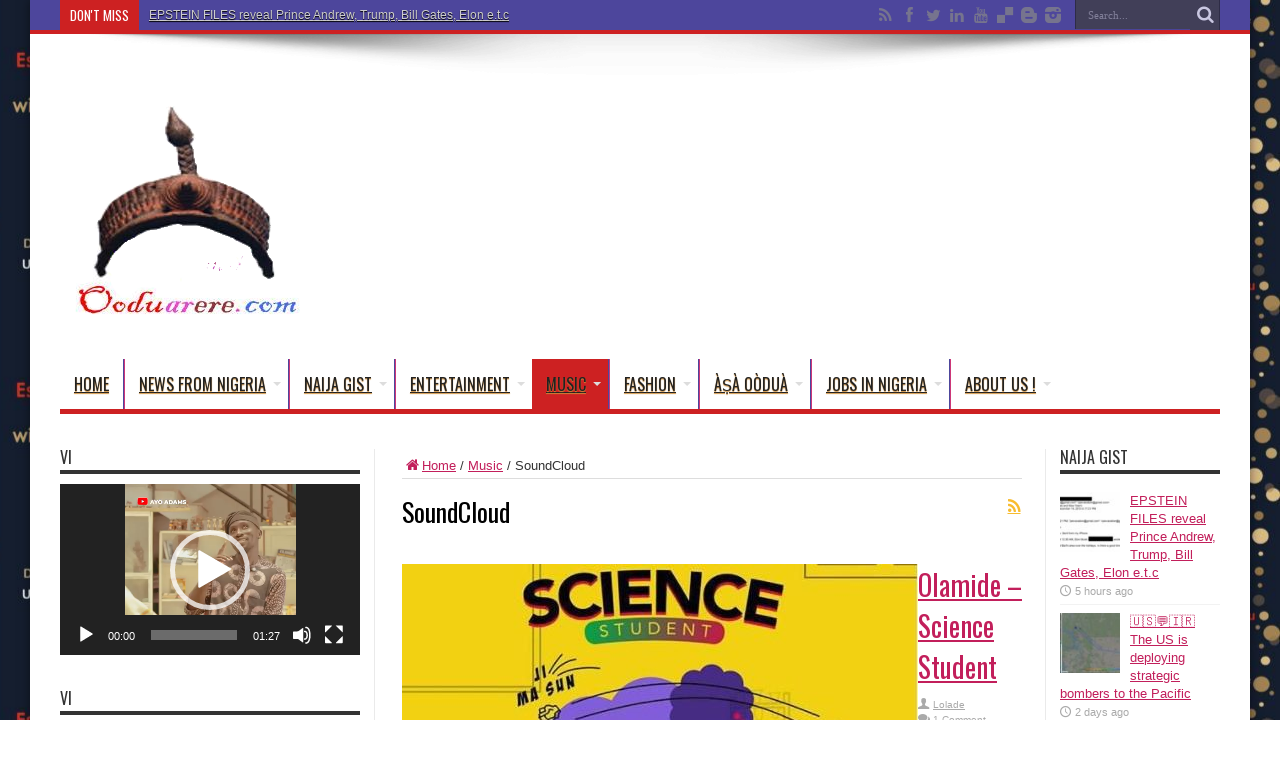

--- FILE ---
content_type: text/html; charset=UTF-8
request_url: https://ooduarere.com/category/music/soundcloud/
body_size: 27268
content:
<!DOCTYPE html>
<html lang="en-US" prefix="og: http://ogp.me/ns#">
<head>
<meta charset="UTF-8" />
<link rel="profile" href="http://gmpg.org/xfn/11" />
<link rel="pingback" href="https://ooduarere.com/xmlrpc.php" />
<meta name='robots' content='index, follow, max-image-preview:large, max-snippet:-1, max-video-preview:-1' />
<meta property="og:title" content="Ọmọ Oòduà"/>
<meta property="og:description" content="Naija Gist | News From Nigeria | Entertainment gist Nigeria|Networking|News.. Visit for Nigeria breaking news , Nigerian Movies , Naija music , Jobs In Nigeria , Naija News , Nollywood, Gist and more"/>
<meta property="og:image:alt" content="Science Student"/>
<meta property="og:image" content="https://ooduarere.com/wp-content/uploads/2018/01/Science-Student.jpg"/>
<meta property="og:image:width" content="516" />
<meta property="og:image:height" content="345" />
<meta property="og:type" content="article"/>
<meta property="og:article:published_time" content="2018-01-22 07:00:38"/>
<meta property="og:article:modified_time" content="2018-02-03 15:24:05"/>
<meta property="og:article:tag" content="olamide"/>
<meta name="twitter:card" content="summary">
<meta name="twitter:title" content="Ọmọ Oòduà"/>
<meta name="twitter:description" content="Naija Gist | News From Nigeria | Entertainment gist Nigeria|Networking|News.. Visit for Nigeria breaking news , Nigerian Movies , Naija music , Jobs In Nigeria , Naija News , Nollywood, Gist and more"/>
<meta name="twitter:image" content="https://ooduarere.com/wp-content/uploads/2018/01/Science-Student.jpg"/>
<meta name="twitter:image:alt" content="Science Student"/>

	<!-- This site is optimized with the Yoast SEO plugin v26.8 - https://yoast.com/product/yoast-seo-wordpress/ -->
	<title>SoundCloud Archives - Ọmọ Oòduà</title>
	<link rel="canonical" href="https://ooduarere.com/category/music/soundcloud/" />
	<link rel="next" href="https://ooduarere.com/category/music/soundcloud/page/2/" />
	<meta property="og:url" content="https://ooduarere.com/category/music/soundcloud/" />
	<meta property="og:site_name" content="Ọmọ Oòduà" />
	<meta name="twitter:site" content="@OmoOduaRere" />
	<script type="application/ld+json" class="yoast-schema-graph">{"@context":"https://schema.org","@graph":[{"@type":"CollectionPage","@id":"https://ooduarere.com/category/music/soundcloud/","url":"https://ooduarere.com/category/music/soundcloud/","name":"SoundCloud Archives - Ọmọ Oòduà","isPartOf":{"@id":"https://ooduarere.com/#website"},"primaryImageOfPage":{"@id":"https://ooduarere.com/category/music/soundcloud/#primaryimage"},"image":{"@id":"https://ooduarere.com/category/music/soundcloud/#primaryimage"},"thumbnailUrl":"https://ooduarere.com/wp-content/uploads/2018/01/Science-Student.jpg","breadcrumb":{"@id":"https://ooduarere.com/category/music/soundcloud/#breadcrumb"},"inLanguage":"en-US"},{"@type":"ImageObject","inLanguage":"en-US","@id":"https://ooduarere.com/category/music/soundcloud/#primaryimage","url":"https://ooduarere.com/wp-content/uploads/2018/01/Science-Student.jpg","contentUrl":"https://ooduarere.com/wp-content/uploads/2018/01/Science-Student.jpg","width":516,"height":345,"caption":"Science Student"},{"@type":"BreadcrumbList","@id":"https://ooduarere.com/category/music/soundcloud/#breadcrumb","itemListElement":[{"@type":"ListItem","position":1,"name":"Home","item":"https://ooduarere.com/"},{"@type":"ListItem","position":2,"name":"Music","item":"https://ooduarere.com/category/music/"},{"@type":"ListItem","position":3,"name":"SoundCloud"}]},{"@type":"WebSite","@id":"https://ooduarere.com/#website","url":"https://ooduarere.com/","name":"Ọmọ Oòduà","description":"Naija Gist | News From Nigeria | Entertainment gist Nigeria|Networking|News.. Visit for Nigeria breaking news , Nigerian Movies , Naija music , Jobs In Nigeria , Naija News , Nollywood, Gist and more","potentialAction":[{"@type":"SearchAction","target":{"@type":"EntryPoint","urlTemplate":"https://ooduarere.com/?s={search_term_string}"},"query-input":{"@type":"PropertyValueSpecification","valueRequired":true,"valueName":"search_term_string"}}],"inLanguage":"en-US"}]}</script>
	<!-- / Yoast SEO plugin. -->


<link rel='dns-prefetch' href='//static.addtoany.com' />
<link rel='dns-prefetch' href='//www.google.com' />
<link rel='dns-prefetch' href='//fonts.googleapis.com' />
<link href='https://fonts.gstatic.com' crossorigin rel='preconnect' />
<link rel="alternate" type="application/rss+xml" title="Ọmọ Oòduà &raquo; Feed" href="https://ooduarere.com/feed/" />
<link rel="alternate" type="application/rss+xml" title="Ọmọ Oòduà &raquo; Comments Feed" href="https://ooduarere.com/comments/feed/" />
<link rel="alternate" type="application/rss+xml" title="Ọmọ Oòduà &raquo; SoundCloud Category Feed" href="https://ooduarere.com/category/music/soundcloud/feed/" />
<style id='wp-img-auto-sizes-contain-inline-css' type='text/css'>
img:is([sizes=auto i],[sizes^="auto," i]){contain-intrinsic-size:3000px 1500px}
/*# sourceURL=wp-img-auto-sizes-contain-inline-css */
</style>
<style id='wp-emoji-styles-inline-css' type='text/css'>

	img.wp-smiley, img.emoji {
		display: inline !important;
		border: none !important;
		box-shadow: none !important;
		height: 1em !important;
		width: 1em !important;
		margin: 0 0.07em !important;
		vertical-align: -0.1em !important;
		background: none !important;
		padding: 0 !important;
	}
/*# sourceURL=wp-emoji-styles-inline-css */
</style>
<style id='wp-block-library-inline-css' type='text/css'>
:root{--wp-block-synced-color:#7a00df;--wp-block-synced-color--rgb:122,0,223;--wp-bound-block-color:var(--wp-block-synced-color);--wp-editor-canvas-background:#ddd;--wp-admin-theme-color:#007cba;--wp-admin-theme-color--rgb:0,124,186;--wp-admin-theme-color-darker-10:#006ba1;--wp-admin-theme-color-darker-10--rgb:0,107,160.5;--wp-admin-theme-color-darker-20:#005a87;--wp-admin-theme-color-darker-20--rgb:0,90,135;--wp-admin-border-width-focus:2px}@media (min-resolution:192dpi){:root{--wp-admin-border-width-focus:1.5px}}.wp-element-button{cursor:pointer}:root .has-very-light-gray-background-color{background-color:#eee}:root .has-very-dark-gray-background-color{background-color:#313131}:root .has-very-light-gray-color{color:#eee}:root .has-very-dark-gray-color{color:#313131}:root .has-vivid-green-cyan-to-vivid-cyan-blue-gradient-background{background:linear-gradient(135deg,#00d084,#0693e3)}:root .has-purple-crush-gradient-background{background:linear-gradient(135deg,#34e2e4,#4721fb 50%,#ab1dfe)}:root .has-hazy-dawn-gradient-background{background:linear-gradient(135deg,#faaca8,#dad0ec)}:root .has-subdued-olive-gradient-background{background:linear-gradient(135deg,#fafae1,#67a671)}:root .has-atomic-cream-gradient-background{background:linear-gradient(135deg,#fdd79a,#004a59)}:root .has-nightshade-gradient-background{background:linear-gradient(135deg,#330968,#31cdcf)}:root .has-midnight-gradient-background{background:linear-gradient(135deg,#020381,#2874fc)}:root{--wp--preset--font-size--normal:16px;--wp--preset--font-size--huge:42px}.has-regular-font-size{font-size:1em}.has-larger-font-size{font-size:2.625em}.has-normal-font-size{font-size:var(--wp--preset--font-size--normal)}.has-huge-font-size{font-size:var(--wp--preset--font-size--huge)}.has-text-align-center{text-align:center}.has-text-align-left{text-align:left}.has-text-align-right{text-align:right}.has-fit-text{white-space:nowrap!important}#end-resizable-editor-section{display:none}.aligncenter{clear:both}.items-justified-left{justify-content:flex-start}.items-justified-center{justify-content:center}.items-justified-right{justify-content:flex-end}.items-justified-space-between{justify-content:space-between}.screen-reader-text{border:0;clip-path:inset(50%);height:1px;margin:-1px;overflow:hidden;padding:0;position:absolute;width:1px;word-wrap:normal!important}.screen-reader-text:focus{background-color:#ddd;clip-path:none;color:#444;display:block;font-size:1em;height:auto;left:5px;line-height:normal;padding:15px 23px 14px;text-decoration:none;top:5px;width:auto;z-index:100000}html :where(.has-border-color){border-style:solid}html :where([style*=border-top-color]){border-top-style:solid}html :where([style*=border-right-color]){border-right-style:solid}html :where([style*=border-bottom-color]){border-bottom-style:solid}html :where([style*=border-left-color]){border-left-style:solid}html :where([style*=border-width]){border-style:solid}html :where([style*=border-top-width]){border-top-style:solid}html :where([style*=border-right-width]){border-right-style:solid}html :where([style*=border-bottom-width]){border-bottom-style:solid}html :where([style*=border-left-width]){border-left-style:solid}html :where(img[class*=wp-image-]){height:auto;max-width:100%}:where(figure){margin:0 0 1em}html :where(.is-position-sticky){--wp-admin--admin-bar--position-offset:var(--wp-admin--admin-bar--height,0px)}@media screen and (max-width:600px){html :where(.is-position-sticky){--wp-admin--admin-bar--position-offset:0px}}

/*# sourceURL=wp-block-library-inline-css */
</style><style id='wp-block-heading-inline-css' type='text/css'>
h1:where(.wp-block-heading).has-background,h2:where(.wp-block-heading).has-background,h3:where(.wp-block-heading).has-background,h4:where(.wp-block-heading).has-background,h5:where(.wp-block-heading).has-background,h6:where(.wp-block-heading).has-background{padding:1.25em 2.375em}h1.has-text-align-left[style*=writing-mode]:where([style*=vertical-lr]),h1.has-text-align-right[style*=writing-mode]:where([style*=vertical-rl]),h2.has-text-align-left[style*=writing-mode]:where([style*=vertical-lr]),h2.has-text-align-right[style*=writing-mode]:where([style*=vertical-rl]),h3.has-text-align-left[style*=writing-mode]:where([style*=vertical-lr]),h3.has-text-align-right[style*=writing-mode]:where([style*=vertical-rl]),h4.has-text-align-left[style*=writing-mode]:where([style*=vertical-lr]),h4.has-text-align-right[style*=writing-mode]:where([style*=vertical-rl]),h5.has-text-align-left[style*=writing-mode]:where([style*=vertical-lr]),h5.has-text-align-right[style*=writing-mode]:where([style*=vertical-rl]),h6.has-text-align-left[style*=writing-mode]:where([style*=vertical-lr]),h6.has-text-align-right[style*=writing-mode]:where([style*=vertical-rl]){rotate:180deg}
/*# sourceURL=https://ooduarere.com/wp-includes/blocks/heading/style.min.css */
</style>
<style id='wp-block-video-inline-css' type='text/css'>
.wp-block-video{box-sizing:border-box}.wp-block-video video{height:auto;vertical-align:middle;width:100%}@supports (position:sticky){.wp-block-video [poster]{object-fit:cover}}.wp-block-video.aligncenter{text-align:center}.wp-block-video :where(figcaption){margin-bottom:1em;margin-top:.5em}
/*# sourceURL=https://ooduarere.com/wp-includes/blocks/video/style.min.css */
</style>
<style id='global-styles-inline-css' type='text/css'>
:root{--wp--preset--aspect-ratio--square: 1;--wp--preset--aspect-ratio--4-3: 4/3;--wp--preset--aspect-ratio--3-4: 3/4;--wp--preset--aspect-ratio--3-2: 3/2;--wp--preset--aspect-ratio--2-3: 2/3;--wp--preset--aspect-ratio--16-9: 16/9;--wp--preset--aspect-ratio--9-16: 9/16;--wp--preset--color--black: #000000;--wp--preset--color--cyan-bluish-gray: #abb8c3;--wp--preset--color--white: #ffffff;--wp--preset--color--pale-pink: #f78da7;--wp--preset--color--vivid-red: #cf2e2e;--wp--preset--color--luminous-vivid-orange: #ff6900;--wp--preset--color--luminous-vivid-amber: #fcb900;--wp--preset--color--light-green-cyan: #7bdcb5;--wp--preset--color--vivid-green-cyan: #00d084;--wp--preset--color--pale-cyan-blue: #8ed1fc;--wp--preset--color--vivid-cyan-blue: #0693e3;--wp--preset--color--vivid-purple: #9b51e0;--wp--preset--gradient--vivid-cyan-blue-to-vivid-purple: linear-gradient(135deg,rgb(6,147,227) 0%,rgb(155,81,224) 100%);--wp--preset--gradient--light-green-cyan-to-vivid-green-cyan: linear-gradient(135deg,rgb(122,220,180) 0%,rgb(0,208,130) 100%);--wp--preset--gradient--luminous-vivid-amber-to-luminous-vivid-orange: linear-gradient(135deg,rgb(252,185,0) 0%,rgb(255,105,0) 100%);--wp--preset--gradient--luminous-vivid-orange-to-vivid-red: linear-gradient(135deg,rgb(255,105,0) 0%,rgb(207,46,46) 100%);--wp--preset--gradient--very-light-gray-to-cyan-bluish-gray: linear-gradient(135deg,rgb(238,238,238) 0%,rgb(169,184,195) 100%);--wp--preset--gradient--cool-to-warm-spectrum: linear-gradient(135deg,rgb(74,234,220) 0%,rgb(151,120,209) 20%,rgb(207,42,186) 40%,rgb(238,44,130) 60%,rgb(251,105,98) 80%,rgb(254,248,76) 100%);--wp--preset--gradient--blush-light-purple: linear-gradient(135deg,rgb(255,206,236) 0%,rgb(152,150,240) 100%);--wp--preset--gradient--blush-bordeaux: linear-gradient(135deg,rgb(254,205,165) 0%,rgb(254,45,45) 50%,rgb(107,0,62) 100%);--wp--preset--gradient--luminous-dusk: linear-gradient(135deg,rgb(255,203,112) 0%,rgb(199,81,192) 50%,rgb(65,88,208) 100%);--wp--preset--gradient--pale-ocean: linear-gradient(135deg,rgb(255,245,203) 0%,rgb(182,227,212) 50%,rgb(51,167,181) 100%);--wp--preset--gradient--electric-grass: linear-gradient(135deg,rgb(202,248,128) 0%,rgb(113,206,126) 100%);--wp--preset--gradient--midnight: linear-gradient(135deg,rgb(2,3,129) 0%,rgb(40,116,252) 100%);--wp--preset--font-size--small: 13px;--wp--preset--font-size--medium: 20px;--wp--preset--font-size--large: 36px;--wp--preset--font-size--x-large: 42px;--wp--preset--spacing--20: 0.44rem;--wp--preset--spacing--30: 0.67rem;--wp--preset--spacing--40: 1rem;--wp--preset--spacing--50: 1.5rem;--wp--preset--spacing--60: 2.25rem;--wp--preset--spacing--70: 3.38rem;--wp--preset--spacing--80: 5.06rem;--wp--preset--shadow--natural: 6px 6px 9px rgba(0, 0, 0, 0.2);--wp--preset--shadow--deep: 12px 12px 50px rgba(0, 0, 0, 0.4);--wp--preset--shadow--sharp: 6px 6px 0px rgba(0, 0, 0, 0.2);--wp--preset--shadow--outlined: 6px 6px 0px -3px rgb(255, 255, 255), 6px 6px rgb(0, 0, 0);--wp--preset--shadow--crisp: 6px 6px 0px rgb(0, 0, 0);}:where(.is-layout-flex){gap: 0.5em;}:where(.is-layout-grid){gap: 0.5em;}body .is-layout-flex{display: flex;}.is-layout-flex{flex-wrap: wrap;align-items: center;}.is-layout-flex > :is(*, div){margin: 0;}body .is-layout-grid{display: grid;}.is-layout-grid > :is(*, div){margin: 0;}:where(.wp-block-columns.is-layout-flex){gap: 2em;}:where(.wp-block-columns.is-layout-grid){gap: 2em;}:where(.wp-block-post-template.is-layout-flex){gap: 1.25em;}:where(.wp-block-post-template.is-layout-grid){gap: 1.25em;}.has-black-color{color: var(--wp--preset--color--black) !important;}.has-cyan-bluish-gray-color{color: var(--wp--preset--color--cyan-bluish-gray) !important;}.has-white-color{color: var(--wp--preset--color--white) !important;}.has-pale-pink-color{color: var(--wp--preset--color--pale-pink) !important;}.has-vivid-red-color{color: var(--wp--preset--color--vivid-red) !important;}.has-luminous-vivid-orange-color{color: var(--wp--preset--color--luminous-vivid-orange) !important;}.has-luminous-vivid-amber-color{color: var(--wp--preset--color--luminous-vivid-amber) !important;}.has-light-green-cyan-color{color: var(--wp--preset--color--light-green-cyan) !important;}.has-vivid-green-cyan-color{color: var(--wp--preset--color--vivid-green-cyan) !important;}.has-pale-cyan-blue-color{color: var(--wp--preset--color--pale-cyan-blue) !important;}.has-vivid-cyan-blue-color{color: var(--wp--preset--color--vivid-cyan-blue) !important;}.has-vivid-purple-color{color: var(--wp--preset--color--vivid-purple) !important;}.has-black-background-color{background-color: var(--wp--preset--color--black) !important;}.has-cyan-bluish-gray-background-color{background-color: var(--wp--preset--color--cyan-bluish-gray) !important;}.has-white-background-color{background-color: var(--wp--preset--color--white) !important;}.has-pale-pink-background-color{background-color: var(--wp--preset--color--pale-pink) !important;}.has-vivid-red-background-color{background-color: var(--wp--preset--color--vivid-red) !important;}.has-luminous-vivid-orange-background-color{background-color: var(--wp--preset--color--luminous-vivid-orange) !important;}.has-luminous-vivid-amber-background-color{background-color: var(--wp--preset--color--luminous-vivid-amber) !important;}.has-light-green-cyan-background-color{background-color: var(--wp--preset--color--light-green-cyan) !important;}.has-vivid-green-cyan-background-color{background-color: var(--wp--preset--color--vivid-green-cyan) !important;}.has-pale-cyan-blue-background-color{background-color: var(--wp--preset--color--pale-cyan-blue) !important;}.has-vivid-cyan-blue-background-color{background-color: var(--wp--preset--color--vivid-cyan-blue) !important;}.has-vivid-purple-background-color{background-color: var(--wp--preset--color--vivid-purple) !important;}.has-black-border-color{border-color: var(--wp--preset--color--black) !important;}.has-cyan-bluish-gray-border-color{border-color: var(--wp--preset--color--cyan-bluish-gray) !important;}.has-white-border-color{border-color: var(--wp--preset--color--white) !important;}.has-pale-pink-border-color{border-color: var(--wp--preset--color--pale-pink) !important;}.has-vivid-red-border-color{border-color: var(--wp--preset--color--vivid-red) !important;}.has-luminous-vivid-orange-border-color{border-color: var(--wp--preset--color--luminous-vivid-orange) !important;}.has-luminous-vivid-amber-border-color{border-color: var(--wp--preset--color--luminous-vivid-amber) !important;}.has-light-green-cyan-border-color{border-color: var(--wp--preset--color--light-green-cyan) !important;}.has-vivid-green-cyan-border-color{border-color: var(--wp--preset--color--vivid-green-cyan) !important;}.has-pale-cyan-blue-border-color{border-color: var(--wp--preset--color--pale-cyan-blue) !important;}.has-vivid-cyan-blue-border-color{border-color: var(--wp--preset--color--vivid-cyan-blue) !important;}.has-vivid-purple-border-color{border-color: var(--wp--preset--color--vivid-purple) !important;}.has-vivid-cyan-blue-to-vivid-purple-gradient-background{background: var(--wp--preset--gradient--vivid-cyan-blue-to-vivid-purple) !important;}.has-light-green-cyan-to-vivid-green-cyan-gradient-background{background: var(--wp--preset--gradient--light-green-cyan-to-vivid-green-cyan) !important;}.has-luminous-vivid-amber-to-luminous-vivid-orange-gradient-background{background: var(--wp--preset--gradient--luminous-vivid-amber-to-luminous-vivid-orange) !important;}.has-luminous-vivid-orange-to-vivid-red-gradient-background{background: var(--wp--preset--gradient--luminous-vivid-orange-to-vivid-red) !important;}.has-very-light-gray-to-cyan-bluish-gray-gradient-background{background: var(--wp--preset--gradient--very-light-gray-to-cyan-bluish-gray) !important;}.has-cool-to-warm-spectrum-gradient-background{background: var(--wp--preset--gradient--cool-to-warm-spectrum) !important;}.has-blush-light-purple-gradient-background{background: var(--wp--preset--gradient--blush-light-purple) !important;}.has-blush-bordeaux-gradient-background{background: var(--wp--preset--gradient--blush-bordeaux) !important;}.has-luminous-dusk-gradient-background{background: var(--wp--preset--gradient--luminous-dusk) !important;}.has-pale-ocean-gradient-background{background: var(--wp--preset--gradient--pale-ocean) !important;}.has-electric-grass-gradient-background{background: var(--wp--preset--gradient--electric-grass) !important;}.has-midnight-gradient-background{background: var(--wp--preset--gradient--midnight) !important;}.has-small-font-size{font-size: var(--wp--preset--font-size--small) !important;}.has-medium-font-size{font-size: var(--wp--preset--font-size--medium) !important;}.has-large-font-size{font-size: var(--wp--preset--font-size--large) !important;}.has-x-large-font-size{font-size: var(--wp--preset--font-size--x-large) !important;}
/*# sourceURL=global-styles-inline-css */
</style>

<style id='classic-theme-styles-inline-css' type='text/css'>
/*! This file is auto-generated */
.wp-block-button__link{color:#fff;background-color:#32373c;border-radius:9999px;box-shadow:none;text-decoration:none;padding:calc(.667em + 2px) calc(1.333em + 2px);font-size:1.125em}.wp-block-file__button{background:#32373c;color:#fff;text-decoration:none}
/*# sourceURL=/wp-includes/css/classic-themes.min.css */
</style>
<link data-minify="1" rel='stylesheet' id='cookie-law-info-css' href='https://ooduarere.com/wp-content/cache/min/1/wp-content/plugins/cookie-law-info/legacy/public/css/cookie-law-info-public-e0d467f318f58e9cab9259bd4177a7a5.css' type='text/css' media='all' />
<link data-minify="1" rel='stylesheet' id='cookie-law-info-gdpr-css' href='https://ooduarere.com/wp-content/cache/min/1/wp-content/plugins/cookie-law-info/legacy/public/css/cookie-law-info-gdpr-3bbab0c65175b9c2db0887d79d9e0318.css' type='text/css' media='all' />
<link data-minify="1" rel='stylesheet' id='tie-style-css' href='https://ooduarere.com/wp-content/cache/min/1/wp-content/themes/jarida/style-b388f0b850996ce94ab7d1a40b8fe513.css' type='text/css' media='all' />
<link rel='stylesheet' id='Oswald-css' href='https://fonts.googleapis.com/css?family=Oswald%3Aregular%2C700&#038;display=swap' type='text/css' media='all' />
<link rel='stylesheet' id='addtoany-css' href='https://ooduarere.com/wp-content/plugins/add-to-any/addtoany.min.css' type='text/css' media='all' />
<style id='addtoany-inline-css' type='text/css'>
@media screen and (max-width:980px){
.a2a_floating_style.a2a_vertical_style{display:none;}
}
@media screen and (min-width:981px){
.a2a_floating_style.a2a_default_style{display:none;}
}
/*# sourceURL=addtoany-inline-css */
</style>
<style id='rocket-lazyload-inline-css' type='text/css'>
.rll-youtube-player{position:relative;padding-bottom:56.23%;height:0;overflow:hidden;max-width:100%;}.rll-youtube-player iframe{position:absolute;top:0;left:0;width:100%;height:100%;z-index:100;background:0 0}.rll-youtube-player img{bottom:0;display:block;left:0;margin:auto;max-width:100%;width:100%;position:absolute;right:0;top:0;border:none;height:auto;cursor:pointer;-webkit-transition:.4s all;-moz-transition:.4s all;transition:.4s all}.rll-youtube-player img:hover{-webkit-filter:brightness(75%)}.rll-youtube-player .play{height:72px;width:72px;left:50%;top:50%;margin-left:-36px;margin-top:-36px;position:absolute;background:url(https://ooduarere.com/wp-content/plugins/wp-rocket.3.7.21-kt78lr/assets/img/youtube.png) no-repeat;cursor:pointer}
/*# sourceURL=rocket-lazyload-inline-css */
</style>
<script data-rocketlazyloadscript='[data-uri]' type="text/javascript" id="addtoany-core-js-before"></script>
<script data-rocketlazyloadscript='https://static.addtoany.com/menu/page.js' type="text/javascript" defer  id="addtoany-core-js"></script>
<script type="text/javascript" src="https://ooduarere.com/wp-includes/js/jquery/jquery.min.js" id="jquery-core-js"></script>
<script type="text/javascript" src="https://ooduarere.com/wp-includes/js/jquery/jquery-migrate.min.js" id="jquery-migrate-js" defer></script>
<script data-rocketlazyloadscript='https://ooduarere.com/wp-content/plugins/add-to-any/addtoany.min.js' type="text/javascript" defer  id="addtoany-jquery-js"></script>
<script data-rocketlazyloadscript='[data-uri]' type="text/javascript" id="cookie-law-info-js-extra"></script>
<script data-rocketlazyloadscript='https://ooduarere.com/wp-content/plugins/cookie-law-info/legacy/public/js/cookie-law-info-public.js' type="text/javascript"  id="cookie-law-info-js"></script>
<script type="text/javascript" id="image-watermark-no-right-click-js-before">
/* <![CDATA[ */
var iwArgsNoRightClick = {"rightclick":"N","draganddrop":"N","devtools":"Y","enableToast":"Y","toastMessage":"This content is protected"};

//# sourceURL=image-watermark-no-right-click-js-before
/* ]]> */
</script>
<script data-minify="1" type="text/javascript" src="https://ooduarere.com/wp-content/cache/min/1/wp-content/plugins/image-watermark/js/no-right-click-8d4bc58160fbba33ecc14af37f933896.js" id="image-watermark-no-right-click-js" defer></script>
<link rel="https://api.w.org/" href="https://ooduarere.com/wp-json/" /><link rel="alternate" title="JSON" type="application/json" href="https://ooduarere.com/wp-json/wp/v2/categories/127" /><link rel="EditURI" type="application/rsd+xml" title="RSD" href="https://ooduarere.com/xmlrpc.php?rsd" />
<meta name="generator" content="WordPress 6.9" />
<link rel="shortcut icon" href="https://ooduarere.com/wp-content/uploads/2022/11/logo_2_144.png" title="Favicon" /><!--[if IE]>
<script type="text/javascript">jQuery(document).ready(function (){ jQuery(".menu-item").has("ul").children("a").attr("aria-haspopup", "true");});</script>
<![endif]-->
<!--[if lt IE 9]>
<script src="https://ooduarere.com/wp-content/themes/jarida/js/html5.js"></script>
<script src="https://ooduarere.com/wp-content/themes/jarida/js/selectivizr-min.js"></script>
<![endif]-->
<!--[if IE 8]>
<link rel="stylesheet" type="text/css" media="all" href="https://ooduarere.com/wp-content/themes/jarida/css/ie8.css" />
<![endif]-->
<meta http-equiv="X-UA-Compatible" content="IE=edge,chrome=1" />
<meta name="viewport" content="width=device-width, initial-scale=1, maximum-scale=1, user-scalable=no" />
<style type="text/css" media="screen">

body{
background-image: url('https://ooduarere.com/wp-content/uploads/2025/12/esu-Is-Not-satan-517x330.jpg') !important; 
background-repeat:repeat !important; 
background-position:right center !important; 
}
a {
	color: #c21f5b;	text-decoration: underline;}
a:hover {
	color: #119c1a;	text-decoration: overline;}
.top-nav, .top-nav ul ul {background-color:#4d469c;}
#main-nav, #main-nav ul ul, #main-nav ul li.mega-menu .mega-menu-block {background-color:#ffffff !important;;}
#main-nav ul li a , #main-nav ul ul a , #main-nav ul.sub-menu a {
	color: #222222 !important;	text-shadow: 0 1px 1px #cd8c37 !important;}
#main-nav ul li a:hover, #main-nav ul li:hover > a, #main-nav ul :hover > a , #main-nav  ul ul li:hover > a, #main-nav  ul ul :hover > a  {
	color: #222222 !important;	text-shadow: 0 1px 1px #222222 !important;}
#main-nav ul li.current-menu-item a  {
	color: #222222 !important;	text-shadow: 0 1px 1px #222222 !important;}
#main-nav ul li {
	border-color: #4d469c;
}
#main-nav ul ul li, #main-nav ul ul li:first-child {
	border-top-color: #4d469c;
}
#main-nav ul li a {
	border-left-color: #cd3778;
}
#main-nav ul ul li, #main-nav ul ul li:first-child {
	border-bottom-color: #cd3778;
}



</style>
<link rel="apple-touch-icon-precomposed" sizes="144x144" href="https://ooduarere.com/wp-content/uploads/2022/11/logo_2_144.png" />
<link rel="apple-touch-icon-precomposed" sizes="120x120" href="https://ooduarere.com/wp-content/uploads/2022/11/logo_2_120.png" />
<link rel="apple-touch-icon-precomposed" sizes="72x72" href="https://ooduarere.com/wp-content/uploads/2022/11/logo_2_72.png" />
<link rel="apple-touch-icon-precomposed" href="https://ooduarere.com/wp-content/uploads/2022/11/logo_2_57.png" />

      <meta name="onesignal" content="wordpress-plugin"/>
            <script>

      window.OneSignalDeferred = window.OneSignalDeferred || [];

      OneSignalDeferred.push(function(OneSignal) {
        var oneSignal_options = {};
        window._oneSignalInitOptions = oneSignal_options;

        oneSignal_options['serviceWorkerParam'] = { scope: '/wp-content/plugins/onesignal-free-web-push-notifications/sdk_files/push/onesignal/' };
oneSignal_options['serviceWorkerPath'] = 'OneSignalSDKWorker.js';

        OneSignal.Notifications.setDefaultUrl("https://ooduarere.com");

        oneSignal_options['wordpress'] = true;
oneSignal_options['appId'] = 'a17e6b92-404b-4f37-a9f9-dfd106620790';
oneSignal_options['allowLocalhostAsSecureOrigin'] = true;
oneSignal_options['welcomeNotification'] = { };
oneSignal_options['welcomeNotification']['title'] = "";
oneSignal_options['welcomeNotification']['message'] = "";
oneSignal_options['path'] = "https://ooduarere.com/wp-content/plugins/onesignal-free-web-push-notifications/sdk_files/";
oneSignal_options['safari_web_id'] = "web.onesignal.auto.3db514d6-c75f-4a27-ad99-adae19a9a814";
oneSignal_options['promptOptions'] = { };
oneSignal_options['notifyButton'] = { };
oneSignal_options['notifyButton']['enable'] = true;
oneSignal_options['notifyButton']['position'] = 'bottom-right';
oneSignal_options['notifyButton']['theme'] = 'default';
oneSignal_options['notifyButton']['size'] = 'medium';
oneSignal_options['notifyButton']['showCredit'] = true;
oneSignal_options['notifyButton']['text'] = {};
              OneSignal.init(window._oneSignalInitOptions);
              OneSignal.Slidedown.promptPush()      });

      function documentInitOneSignal() {
        var oneSignal_elements = document.getElementsByClassName("OneSignal-prompt");

        var oneSignalLinkClickHandler = function(event) { OneSignal.Notifications.requestPermission(); event.preventDefault(); };        for(var i = 0; i < oneSignal_elements.length; i++)
          oneSignal_elements[i].addEventListener('click', oneSignalLinkClickHandler, false);
      }

      if (document.readyState === 'complete') {
           documentInitOneSignal();
      }
      else {
           window.addEventListener("load", function(event){
               documentInitOneSignal();
          });
      }
    </script>
<!-- ## NXS/OG ## --><!-- ## NXSOGTAGS ## --><!-- ## NXS/OG ## -->
<noscript><style id="rocket-lazyload-nojs-css">.rll-youtube-player, [data-lazy-src]{display:none !important;}</style></noscript><link rel='stylesheet' id='mediaelement-css' href='https://ooduarere.com/wp-includes/js/mediaelement/mediaelementplayer-legacy.min.css' type='text/css' media='all' />
<link rel='stylesheet' id='wp-mediaelement-css' href='https://ooduarere.com/wp-includes/js/mediaelement/wp-mediaelement.min.css' type='text/css' media='all' />
</head>
<body id="top" class="archive category category-soundcloud category-127 wp-theme-jarida">
	<a href="https://ooduarere.com/news-from-nigeria/breaking-news/esu-is-not-satan-awareness-december-24/" target="_blank" class="background-cover"></a>
	<div class="wrapper animated">
				<div class="top-nav fade-in animated1 head_brnews">
			<div class="container">
				<div class="search-block">
					<form method="get" id="searchform" action="https://ooduarere.com/">
						<button class="search-button" type="submit" value="Search"></button>
						<input type="text" id="s" name="s" value="Search..." onfocus="if (this.value == 'Search...') {this.value = '';}" onblur="if (this.value == '') {this.value = 'Search...';}"  />
					</form>
				</div><!-- .search-block /-->
						<div class="social-icons icon_flat">
		<a class="tooldown" title="Rss" href="https://ooduarere.com/feed/" target="_blank"><i class="tieicon-rss"></i></a><a class="tooldown" title="Facebook" href="https://www.facebook.com/OduaRere" target="_blank"><i class="tieicon-facebook"></i></a><a class="tooldown" title="Twitter" href="https://twitter.com/OmoOduaRere" target="_blank"><i class="tieicon-twitter"></i></a><a class="tooldown" title="LinkedIn" href="https://ng.linkedin.com/pub/omo-oodua" target="_blank"><i class="tieicon-linkedin"></i></a><a class="tooldown" title="Youtube" href="https://www.youtube.com/user/OduaRere" target="_blank"><i class="tieicon-youtube"></i></a><a class="tooldown" title="Delicious" href="https://delicious.com/omooduarere" target="_blank"><i class="tieicon-delicious"></i></a><a class="tooldown" title="Blogger" href="http://nigeriaproperty-real.blogspot.com" target="_blank"><i class="tieicon-blogger"></i></a><a class="tooldown" title="instagram" href="http://instagram.com/omooduarere" target="_blank"><i class="tieicon-instagram"></i></a>	</div>


					
	<div class="breaking-news">
		<span>Don't Miss</span>
				
					<ul>
							<li><a href="https://ooduarere.com/news-from-nigeria/breaking-news/epstein-files-reveal-prince-andrew-trump-bill-gates-elon-e-t-c/" title="EPSTEIN FILES reveal Prince Andrew, Trump, Bill Gates, Elon e.t.c">EPSTEIN FILES reveal Prince Andrew, Trump, Bill Gates, Elon e.t.c</a></li>
							<li><a href="https://ooduarere.com/art/a%e1%b9%a3a-yoruba/araba-elebuibon-speaks-fearlessly-on-alaafinolubadan/" title="Araba Elebuibon Speaks Fearlessly on Alaafin–Olubadan Alleged Controversy, Warns of Dangers Ahead">Araba Elebuibon Speaks Fearlessly on Alaafin–Olubadan Alleged Controversy, Warns of Dangers Ahead</a></li>
							<li><a href="https://ooduarere.com/news-from-nigeria/breaking-news/hocking-the-yoruba-way-of-making-salt-but/" title="$HOCKING!!! The Yoruba Way of Making Salt but Hidden in Benin Republic">$HOCKING!!! The Yoruba Way of Making Salt but Hidden in Benin Republic</a></li>
							<li><a href="https://ooduarere.com/news-from-nigeria/breaking-news/top-10-bs-defenses-of-the-u-s-coup-against-venezuela/" title="🇺🇸⚖️🇻🇪 TOP 10 BS DEFENSES OF THE U.S. COUP AGAINST VENEZUELA">🇺🇸⚖️🇻🇪 TOP 10 BS DEFENSES OF THE U.S. COUP AGAINST VENEZUELA</a></li>
							<li><a href="https://ooduarere.com/naija-gist/metro-life/trump-the-crash-the-hypocrisy/" title="Trump, The Crash, &#038; The Hypocrisy: Why Anthony Joshua Gets Sympathy but We Get Ignored">Trump, The Crash, &#038; The Hypocrisy: Why Anthony Joshua Gets Sympathy but We Get Ignored</a></li>
						</ul>
					
						<script type="text/javascript">
			jQuery(document).ready(function(){
								createTicker(); 
							});
		</script>
	</div> <!-- .breaking-news -->				
			</div>
		</div><!-- .top-menu /-->
		
		<div class="container">
		<header id="theme-header">
		<div class="header-content fade-in animated1">
			<div class="logo" style="margin-top:15px">
			<h2>								<a title="Ọmọ Oòduà" href="https://ooduarere.com/">
					<img src="data:image/svg+xml,%3Csvg%20xmlns='http://www.w3.org/2000/svg'%20viewBox='0%200%200%200'%3E%3C/svg%3E" alt="Ọmọ Oòduà" data-lazy-src="https://ooduarere.com/wp-content/uploads/2022/11/logo-2.png" /><noscript><img src="https://ooduarere.com/wp-content/uploads/2022/11/logo-2.png" alt="Ọmọ Oòduà" /></noscript><strong>Ọmọ Oòduà Naija Gist | News From Nigeria | Entertainment gist Nigeria|Networking|News.. Visit for Nigeria breaking news , Nigerian Movies , Naija music , Jobs In Nigeria , Naija News , Nollywood, Gist and more</strong>
				</a>
			</h2>			</div><!-- .logo /-->
<script type="text/javascript">
jQuery(document).ready(function($) {
	var retina = window.devicePixelRatio > 1 ? true : false;
	if(retina) {
       	jQuery('#theme-header .logo img').attr('src', 'https://ooduarere.com/wp-content/uploads/2022/11/logo-2.png');
       	jQuery('#theme-header .logo img').attr('width', '144');
       	jQuery('#theme-header .logo img').attr('height', '144');
	}
});
</script>
			<div class="e3lan-top">					<script data-rocketlazyloadscript='//pagead2.googlesyndication.com/pagead/js/adsbygoogle.js' async ></script>
<!-- custom 0 -->
<ins class="adsbygoogle"
     style="display:block"
     data-ad-client="ca-pub-9661572865684559"
     data-ad-slot="7235139629"
     data-ad-format="auto"></ins>
<script data-rocketlazyloadscript='[data-uri]' ></script>				</div>			<div class="clear"></div>
		</div>
									<nav id="main-nav" class="fade-in animated2 fixed-enabled">
				<div class="container">
				<div class="main-menu"><ul id="menu-main" class="menu"><li id="menu-item-767" class="menu-item  menu-item-type-custom  menu-item-object-custom  menu-item-home"><a href="https://ooduarere.com">Home</a></li>
<li id="menu-item-940" class="menu-item  menu-item-type-taxonomy  menu-item-object-category  menu-item-has-children"><a href="https://ooduarere.com/category/news-from-nigeria/">News From Nigeria</a>
<ul class="sub-menu">
	<li id="menu-item-948" class="menu-item  menu-item-type-taxonomy  menu-item-object-category"><a href="https://ooduarere.com/category/news-from-nigeria/local-news/">Local News</a></li>
	<li id="menu-item-771" class="menu-item  menu-item-type-taxonomy  menu-item-object-category"><a href="https://ooduarere.com/category/news-from-nigeria/world-news/">World News</a></li>
</ul> <!--End Sub Menu -->
</li>
<li id="menu-item-791" class="menu-item  menu-item-type-custom  menu-item-object-custom  menu-item-has-children"><a href="https://ooduarere.com/naija-gist">Naija Gist</a>
<ul class="sub-menu">
	<li id="menu-item-955" class="menu-item  menu-item-type-taxonomy  menu-item-object-category"><a href="https://ooduarere.com/category/naija-gist/family/">Family</a></li>
	<li id="menu-item-968" class="menu-item  menu-item-type-taxonomy  menu-item-object-category"><a href="https://ooduarere.com/category/naija-gist/foreign/">Foreign Gist</a></li>
	<li id="menu-item-949" class="menu-item  menu-item-type-taxonomy  menu-item-object-category"><a href="https://ooduarere.com/category/naija-gist/metro-life/">Metro life</a></li>
	<li id="menu-item-950" class="menu-item  menu-item-type-taxonomy  menu-item-object-category"><a href="https://ooduarere.com/category/naija-gist/relationships-romance/">Relationships &amp; Romance</a></li>
	<li id="menu-item-954" class="menu-item  menu-item-type-taxonomy  menu-item-object-category"><a href="https://ooduarere.com/category/naija-gist/religion/">Religion</a></li>
</ul> <!--End Sub Menu -->
</li>
<li id="menu-item-947" class="menu-item  menu-item-type-taxonomy  menu-item-object-category  menu-item-has-children"><a href="https://ooduarere.com/category/entertainment/">Entertainment</a>
<ul class="sub-menu">
	<li id="menu-item-951" class="menu-item  menu-item-type-taxonomy  menu-item-object-category"><a href="https://ooduarere.com/category/entertainment/jokes-comedy/">Jokes &amp; Comedy</a></li>
	<li id="menu-item-773" class="menu-item  menu-item-type-taxonomy  menu-item-object-category"><a href="https://ooduarere.com/category/sports/">Sports</a></li>
	<li id="menu-item-952" class="menu-item  menu-item-type-taxonomy  menu-item-object-category"><a href="https://ooduarere.com/category/entertainment/the-buzz-central/">The Buzz Central</a></li>
</ul> <!--End Sub Menu -->
</li>
<li id="menu-item-1185" class="menu-item  menu-item-type-taxonomy  menu-item-object-category  current-category-ancestor  current-menu-ancestor  current-menu-parent  current-category-parent  menu-item-has-children"><a href="https://ooduarere.com/category/music/">Music</a>
<ul class="sub-menu">
	<li id="menu-item-1186" class="menu-item  menu-item-type-taxonomy  menu-item-object-category"><a href="https://ooduarere.com/category/music/audio/">Audio</a></li>
	<li id="menu-item-1187" class="menu-item  menu-item-type-taxonomy  menu-item-object-category"><a href="https://ooduarere.com/category/music/music-video/">Music Video</a></li>
	<li id="menu-item-1188" class="menu-item  menu-item-type-taxonomy  menu-item-object-category  current-menu-item"><a href="https://ooduarere.com/category/music/soundcloud/">SoundCloud</a></li>
	<li id="menu-item-1189" class="menu-item  menu-item-type-taxonomy  menu-item-object-category"><a href="https://ooduarere.com/category/music/video-and-audio/">Video and Audio</a></li>
</ul> <!--End Sub Menu -->
</li>
<li id="menu-item-942" class="menu-item  menu-item-type-taxonomy  menu-item-object-category  menu-item-has-children"><a href="https://ooduarere.com/category/fashion/">Fashion</a>
<ul class="sub-menu">
	<li id="menu-item-22680" class="menu-item  menu-item-type-taxonomy  menu-item-object-category"><a href="https://ooduarere.com/category/fashion/national/">National</a></li>
	<li id="menu-item-22679" class="menu-item  menu-item-type-taxonomy  menu-item-object-category"><a href="https://ooduarere.com/category/fashion/foreign-fashion/">Foreign Fashion</a></li>
</ul> <!--End Sub Menu -->
</li>
<li id="menu-item-108118" class="menu-item  menu-item-type-custom  menu-item-object-custom  menu-item-has-children"><a href="http://asa.ooduarere.com/">Àṣà Oòduà</a>
<ul class="sub-menu">
	<li id="menu-item-1106" class="menu-item  menu-item-type-taxonomy  menu-item-object-category"><a href="https://ooduarere.com/category/art/hausa-aladu/">Hausa al&#8217;adu</a></li>
	<li id="menu-item-1107" class="menu-item  menu-item-type-taxonomy  menu-item-object-category"><a href="https://ooduarere.com/category/art/omenala-ndi-igbo/">Ọmenala ndị Igbo</a></li>
	<li id="menu-item-1104" class="menu-item  menu-item-type-taxonomy  menu-item-object-category"><a href="https://ooduarere.com/category/art/">Art</a></li>
</ul> <!--End Sub Menu -->
</li>
<li id="menu-item-975" class="menu-item  menu-item-type-taxonomy  menu-item-object-category  menu-item-has-children"><a href="https://ooduarere.com/category/jobs-in-nigeria/">Jobs in Nigeria</a>
<ul class="sub-menu">
	<li id="menu-item-3356" class="menu-item  menu-item-type-taxonomy  menu-item-object-category"><a href="https://ooduarere.com/category/business/">Business</a></li>
	<li id="menu-item-977" class="menu-item  menu-item-type-taxonomy  menu-item-object-category"><a href="https://ooduarere.com/category/jobs-in-nigeria/education/">Education</a></li>
	<li id="menu-item-978" class="menu-item  menu-item-type-taxonomy  menu-item-object-category"><a href="https://ooduarere.com/category/jobs-in-nigeria/health-jobs-in-nigeria/">Health</a></li>
	<li id="menu-item-979" class="menu-item  menu-item-type-taxonomy  menu-item-object-category"><a href="https://ooduarere.com/category/jobs-in-nigeria/job-ads-and-careers/">Job ads and careers</a></li>
	<li id="menu-item-980" class="menu-item  menu-item-type-taxonomy  menu-item-object-category"><a href="https://ooduarere.com/category/jobs-in-nigeria/technology-jobs-in-nigeria/">Technology</a></li>
</ul> <!--End Sub Menu -->
</li>
<li id="menu-item-58872" class="menu-item  menu-item-type-post_type  menu-item-object-page  menu-item-has-children"><a href="https://ooduarere.com/about-us/">About Us !</a>
<ul class="sub-menu">
	<li id="menu-item-58882" class="menu-item  menu-item-type-post_type  menu-item-object-page"><a href="https://ooduarere.com/advertisement/">Advertisement – Free</a></li>
	<li id="menu-item-902" class="menu-item  menu-item-type-post_type  menu-item-object-page"><a href="https://ooduarere.com/login-required/">Submit your Article</a></li>
	<li id="menu-item-901" class="menu-item  menu-item-type-post_type  menu-item-object-page"><a href="https://ooduarere.com/authors/">Authors</a></li>
	<li id="menu-item-910" class="menu-item  menu-item-type-post_type  menu-item-object-page"><a href="https://ooduarere.com/login-page/">Login Page</a></li>
	<li id="menu-item-903" class="menu-item  menu-item-type-post_type  menu-item-object-page  menu-item-has-children"><a href="https://ooduarere.com/sitemap/">Sitemap</a>
	<ul class="sub-menu">
		<li id="menu-item-904" class="menu-item  menu-item-type-post_type  menu-item-object-page"><a href="https://ooduarere.com/tags/">Tags</a></li>
		<li id="menu-item-768" class="menu-item  menu-item-type-custom  menu-item-object-custom"><a href="#">Page Templates</a></li>
		<li id="menu-item-905" class="menu-item  menu-item-type-post_type  menu-item-object-page"><a href="https://ooduarere.com/timeline/">Timeline</a></li>
	</ul> <!--End Sub Menu -->
</li>
</ul> <!--End Sub Menu -->
</li>
</ul></div>				</div>
			</nav><!-- .main-nav /-->
		</header><!-- #header /-->

	<div id="main-content" class="container fade-in animated3 sidebar-narrow-right">
<div class="content-wrap">
	<div class="content">
	<div xmlns:v="http://rdf.data-vocabulary.org/#"  id="crumbs"><span typeof="v:Breadcrumb"><a rel="v:url" property="v:title" class="crumbs-home" href="https://ooduarere.com"><i class="tieicon-home"></i>Home</a></span> / <span typeof="v:Breadcrumb"><a rel="v:url" property="v:title" href="https://ooduarere.com/category/music/">Music</a></span> / <span class="current">SoundCloud</span></div>				<div class="page-head">
			<h1 class="page-title">
				SoundCloud			</h1>
						<a class="rss-cat-icon ttip" title="Feed Subscription" href="https://ooduarere.com/category/music/soundcloud/feed/"></a>
						<div class="stripe-line"></div>

					</div>
				<div class="post-listing ">
	<article class="item-list">
					
		<div class="post-thumbnail single-post-thumb archive-wide-thumb">
			<a href="https://ooduarere.com/music/olamide-science-student/" title="Permalink to Olamide &#8211; Science Student" rel="bookmark"><img width="516" height="330" src="data:image/svg+xml,%3Csvg%20xmlns='http://www.w3.org/2000/svg'%20viewBox='0%200%20516%20330'%3E%3C/svg%3E" class="attachment-slider size-slider wp-post-image" alt="Science Student" decoding="async" fetchpriority="high" data-lazy-src="https://ooduarere.com/wp-content/uploads/2018/01/Science-Student-516x330.jpg" /><noscript><img width="516" height="330" src="https://ooduarere.com/wp-content/uploads/2018/01/Science-Student-516x330.jpg" class="attachment-slider size-slider wp-post-image" alt="Science Student" decoding="async" fetchpriority="high" /></noscript>	<span title="" class="stars-large"><span style="width:94.5%"></span></span>
	</a>
		</div>
				<h2 class="post-title"><a href="https://ooduarere.com/music/olamide-science-student/" title="Permalink to Olamide &#8211; Science Student" rel="bookmark">Olamide &#8211; Science Student</a></h2>
		<p class="post-meta">
		
	<span class="post-meta-author"><a href="https://ooduarere.com/author/lolade/" title="">Lolade </a></span>
	
	
	
	<span class="post-comments"><a href="https://ooduarere.com/music/olamide-science-student/#comments">1 Comment</a></span>
</p>
					
		<div class="entry">
			<p>Another hit song from the Yoruba Pop legend Olamide Badoo.</p>
			<a class="more-link" href="https://ooduarere.com/music/olamide-science-student/">Read More &raquo;</a>
		</div>
		<div class="mini-share-post">
	<script data-rocketlazyloadscript='[data-uri]' ></script>
	<ul>
			<li><a href="https://twitter.com/share" class="twitter-share-button" data-url="https://ooduarere.com/music/olamide-science-student/" data-text="Olamide &#8211; Science Student" data-via="omooduarere" data-lang="en">tweet</a></li>
						<li><su:badge layout="2" location="https://ooduarere.com/music/olamide-science-student/"></su:badge>
			<script type="text/javascript">
				(function() {
					var li = document.createElement('script'); li.type = 'text/javascript'; li.async = true;
					li.src = ('https:' == document.location.protocol ? 'https:' : 'http:') + '//platform.stumbleupon.com/1/widgets.js';
					var s = document.getElementsByTagName('script')[0]; s.parentNode.insertBefore(li, s);
				})();
			</script>
		</li>
				<li><script data-minify="1" src="https://ooduarere.com/wp-content/cache/min/1/in-493bcee5c7240741435fe826e52e88b5.js" type="text/javascript" defer></script><script type="IN/Share" data-url="https://ooduarere.com/music/olamide-science-student/" data-counter="right"></script></li>
				<li style="width:80px;"><script data-rocketlazyloadscript='https://assets.pinterest.com/js/pinit.js' type="text/javascript" ></script><a href="https://pinterest.com/pin/create/button/?url=https://ooduarere.com/music/olamide-science-student/&amp;media=https://ooduarere.com/wp-content/uploads/2018/01/Science-Student-516x330.jpg" class="pin-it-button" count-layout="horizontal"><img border="0" src="data:image/svg+xml,%3Csvg%20xmlns='http://www.w3.org/2000/svg'%20viewBox='0%200%200%200'%3E%3C/svg%3E" title="Pin It" data-lazy-src="https://assets.pinterest.com/images/PinExt.png" /><noscript><img border="0" src="https://assets.pinterest.com/images/PinExt.png" title="Pin It" /></noscript></a></li>
		</ul>
	<div class="clear"></div>
</div> <!-- .share-post -->
		<div class="clear"></div>
	</article><!-- .item-list -->
	
	<article class="item-list">
					
		<div class="post-thumbnail single-post-thumb archive-wide-thumb">
			<a href="https://ooduarere.com/music/soundcloud/adekunle-gold-my-life/" title="Permalink to Adekunle Gold &#8211; My Life" rel="bookmark"><img width="529" height="330" src="data:image/svg+xml,%3Csvg%20xmlns='http://www.w3.org/2000/svg'%20viewBox='0%200%20529%20330'%3E%3C/svg%3E" class="attachment-slider size-slider wp-post-image" alt="Adekunle-Gold-ft-Simi No-Forget" decoding="async" data-lazy-src="https://ooduarere.com/wp-content/uploads/2016/07/Adekunle-Gold-ft-Simi-–-No-Forget-529x330.jpg" /><noscript><img width="529" height="330" src="https://ooduarere.com/wp-content/uploads/2016/07/Adekunle-Gold-ft-Simi-–-No-Forget-529x330.jpg" class="attachment-slider size-slider wp-post-image" alt="Adekunle-Gold-ft-Simi No-Forget" decoding="async" /></noscript>	<span title="" class="stars-large"><span style="width:83.5%"></span></span>
	</a>
		</div>
				<h2 class="post-title"><a href="https://ooduarere.com/music/soundcloud/adekunle-gold-my-life/" title="Permalink to Adekunle Gold &#8211; My Life" rel="bookmark">Adekunle Gold &#8211; My Life</a></h2>
		<p class="post-meta">
		
	<span class="post-meta-author"><a href="https://ooduarere.com/author/lolade/" title="">Lolade </a></span>
	
	
	
	<span class="post-comments"><span>Comments Off<span class="screen-reader-text"> on Adekunle Gold &#8211; My Life</span></span></span>
</p>
					
		<div class="entry">
			<p>Adekunle Gold &#8211; My Life Adekunle Gold &#8211; My Life  : After Much Anticipation, Adekunle Gold’s debut Album is finally out. Here is a standout record off the project “My Life” Buy the full album on iTunes HERE: &nbsp;</p>
			<a class="more-link" href="https://ooduarere.com/music/soundcloud/adekunle-gold-my-life/">Read More &raquo;</a>
		</div>
		<div class="mini-share-post">
	<script data-rocketlazyloadscript='[data-uri]' ></script>
	<ul>
			<li><a href="https://twitter.com/share" class="twitter-share-button" data-url="https://ooduarere.com/music/soundcloud/adekunle-gold-my-life/" data-text="Adekunle Gold &#8211; My Life" data-via="omooduarere" data-lang="en">tweet</a></li>
						<li><su:badge layout="2" location="https://ooduarere.com/music/soundcloud/adekunle-gold-my-life/"></su:badge>
			<script type="text/javascript">
				(function() {
					var li = document.createElement('script'); li.type = 'text/javascript'; li.async = true;
					li.src = ('https:' == document.location.protocol ? 'https:' : 'http:') + '//platform.stumbleupon.com/1/widgets.js';
					var s = document.getElementsByTagName('script')[0]; s.parentNode.insertBefore(li, s);
				})();
			</script>
		</li>
				<li><script data-minify="1" src="https://ooduarere.com/wp-content/cache/min/1/in-493bcee5c7240741435fe826e52e88b5.js" type="text/javascript" defer></script><script type="IN/Share" data-url="https://ooduarere.com/music/soundcloud/adekunle-gold-my-life/" data-counter="right"></script></li>
				<li style="width:80px;"><script data-rocketlazyloadscript='https://assets.pinterest.com/js/pinit.js' type="text/javascript" ></script><a href="https://pinterest.com/pin/create/button/?url=https://ooduarere.com/music/soundcloud/adekunle-gold-my-life/&amp;media=https://ooduarere.com/wp-content/uploads/2016/07/Adekunle-Gold-ft-Simi-–-No-Forget-529x330.jpg" class="pin-it-button" count-layout="horizontal"><img border="0" src="data:image/svg+xml,%3Csvg%20xmlns='http://www.w3.org/2000/svg'%20viewBox='0%200%200%200'%3E%3C/svg%3E" title="Pin It" data-lazy-src="https://assets.pinterest.com/images/PinExt.png" /><noscript><img border="0" src="https://assets.pinterest.com/images/PinExt.png" title="Pin It" /></noscript></a></li>
		</ul>
	<div class="clear"></div>
</div> <!-- .share-post -->
		<div class="clear"></div>
	</article><!-- .item-list -->
	
	<article class="item-list">
					
		<div class="post-thumbnail single-post-thumb archive-wide-thumb">
			<a href="https://ooduarere.com/music/soundcloud/adekunle-gold-no-forget-ft-simi/" title="Permalink to Adekunle gold &#8211; No Forget Ft. Simi" rel="bookmark"><img width="529" height="330" src="data:image/svg+xml,%3Csvg%20xmlns='http://www.w3.org/2000/svg'%20viewBox='0%200%20529%20330'%3E%3C/svg%3E" class="attachment-slider size-slider wp-post-image" alt="Adekunle-Gold-ft-Simi No-Forget" decoding="async" data-lazy-src="https://ooduarere.com/wp-content/uploads/2016/07/Adekunle-Gold-ft-Simi-–-No-Forget-529x330.jpg" /><noscript><img width="529" height="330" src="https://ooduarere.com/wp-content/uploads/2016/07/Adekunle-Gold-ft-Simi-–-No-Forget-529x330.jpg" class="attachment-slider size-slider wp-post-image" alt="Adekunle-Gold-ft-Simi No-Forget" decoding="async" /></noscript>	<span title="" class="stars-large"><span style="width:93.25%"></span></span>
	</a>
		</div>
				<h2 class="post-title"><a href="https://ooduarere.com/music/soundcloud/adekunle-gold-no-forget-ft-simi/" title="Permalink to Adekunle gold &#8211; No Forget Ft. Simi" rel="bookmark">Adekunle gold &#8211; No Forget Ft. Simi</a></h2>
		<p class="post-meta">
		
	<span class="post-meta-author"><a href="https://ooduarere.com/author/lolade/" title="">Lolade </a></span>
	
	
	
	<span class="post-comments"><span>Comments Off<span class="screen-reader-text"> on Adekunle gold &#8211; No Forget Ft. Simi</span></span></span>
</p>
					
		<div class="entry">
			<p>Adekunle Gold ft Simi – No Forget Adekunle Gold ft Simi – No ForgetAdekunle Gold ft Simi – No Forget : After Much Anticipation, Adekunle Gold’s debut Album is finally out. Here is a standout record off the project “No ...</p>
			<a class="more-link" href="https://ooduarere.com/music/soundcloud/adekunle-gold-no-forget-ft-simi/">Read More &raquo;</a>
		</div>
		<div class="mini-share-post">
	<script data-rocketlazyloadscript='[data-uri]' ></script>
	<ul>
			<li><a href="https://twitter.com/share" class="twitter-share-button" data-url="https://ooduarere.com/music/soundcloud/adekunle-gold-no-forget-ft-simi/" data-text="Adekunle gold &#8211; No Forget Ft. Simi" data-via="omooduarere" data-lang="en">tweet</a></li>
						<li><su:badge layout="2" location="https://ooduarere.com/music/soundcloud/adekunle-gold-no-forget-ft-simi/"></su:badge>
			<script type="text/javascript">
				(function() {
					var li = document.createElement('script'); li.type = 'text/javascript'; li.async = true;
					li.src = ('https:' == document.location.protocol ? 'https:' : 'http:') + '//platform.stumbleupon.com/1/widgets.js';
					var s = document.getElementsByTagName('script')[0]; s.parentNode.insertBefore(li, s);
				})();
			</script>
		</li>
				<li><script data-minify="1" src="https://ooduarere.com/wp-content/cache/min/1/in-493bcee5c7240741435fe826e52e88b5.js" type="text/javascript" defer></script><script type="IN/Share" data-url="https://ooduarere.com/music/soundcloud/adekunle-gold-no-forget-ft-simi/" data-counter="right"></script></li>
				<li style="width:80px;"><script data-rocketlazyloadscript='https://assets.pinterest.com/js/pinit.js' type="text/javascript" ></script><a href="https://pinterest.com/pin/create/button/?url=https://ooduarere.com/music/soundcloud/adekunle-gold-no-forget-ft-simi/&amp;media=https://ooduarere.com/wp-content/uploads/2016/07/Adekunle-Gold-ft-Simi-–-No-Forget-529x330.jpg" class="pin-it-button" count-layout="horizontal"><img border="0" src="data:image/svg+xml,%3Csvg%20xmlns='http://www.w3.org/2000/svg'%20viewBox='0%200%200%200'%3E%3C/svg%3E" title="Pin It" data-lazy-src="https://assets.pinterest.com/images/PinExt.png" /><noscript><img border="0" src="https://assets.pinterest.com/images/PinExt.png" title="Pin It" /></noscript></a></li>
		</ul>
	<div class="clear"></div>
</div> <!-- .share-post -->
		<div class="clear"></div>
	</article><!-- .item-list -->
	
	<article class="item-list">
					
		<div class="post-thumbnail single-post-thumb archive-wide-thumb">
			<a href="https://ooduarere.com/music/soundcloud/bangin-ft-kayefi-agba-bobi/" title="Permalink to New Audo Music: Bangin Ft Kayefi &#8211; Agba &#8211; Bobi" rel="bookmark"><img width="336" height="330" src="data:image/svg+xml,%3Csvg%20xmlns='http://www.w3.org/2000/svg'%20viewBox='0%200%20336%20330'%3E%3C/svg%3E" class="attachment-slider size-slider wp-post-image" alt="agba" decoding="async" data-lazy-srcset="https://ooduarere.com/wp-content/uploads/2016/05/agba-336x330.png 336w, https://ooduarere.com/wp-content/uploads/2016/05/agba-70x70.png 70w" data-lazy-sizes="(max-width: 336px) 100vw, 336px" data-lazy-src="https://ooduarere.com/wp-content/uploads/2016/05/agba-336x330.png" /><noscript><img width="336" height="330" src="https://ooduarere.com/wp-content/uploads/2016/05/agba-336x330.png" class="attachment-slider size-slider wp-post-image" alt="agba" decoding="async" srcset="https://ooduarere.com/wp-content/uploads/2016/05/agba-336x330.png 336w, https://ooduarere.com/wp-content/uploads/2016/05/agba-70x70.png 70w" sizes="(max-width: 336px) 100vw, 336px" /></noscript>	<span title="" class="stars-large"><span style="width:92.3333333333%"></span></span>
	</a>
		</div>
				<h2 class="post-title"><a href="https://ooduarere.com/music/soundcloud/bangin-ft-kayefi-agba-bobi/" title="Permalink to New Audo Music: Bangin Ft Kayefi &#8211; Agba &#8211; Bobi" rel="bookmark">New Audo Music: Bangin Ft Kayefi &#8211; Agba &#8211; Bobi</a></h2>
		<p class="post-meta">
		
	<span class="post-meta-author"><a href="https://ooduarere.com/author/ayangalu/" title="">ayangalu </a></span>
	
	
	
	<span class="post-comments"><span>Comments Off<span class="screen-reader-text"> on New Audo Music: Bangin Ft Kayefi &#8211; Agba &#8211; Bobi</span></span></span>
</p>
					
		<div class="entry">
			<p>Bangin Oluwafocus is a hardworking artiste who is no stranger to Nigeria Music Industry. And today he is back on with a new single titled Agba Bobi featuring Kayefi. This one is no different, check it out.</p>
			<a class="more-link" href="https://ooduarere.com/music/soundcloud/bangin-ft-kayefi-agba-bobi/">Read More &raquo;</a>
		</div>
		<div class="mini-share-post">
	<script data-rocketlazyloadscript='[data-uri]' ></script>
	<ul>
			<li><a href="https://twitter.com/share" class="twitter-share-button" data-url="https://ooduarere.com/music/soundcloud/bangin-ft-kayefi-agba-bobi/" data-text="New Audo Music: Bangin Ft Kayefi &#8211; Agba &#8211; Bobi" data-via="omooduarere" data-lang="en">tweet</a></li>
						<li><su:badge layout="2" location="https://ooduarere.com/music/soundcloud/bangin-ft-kayefi-agba-bobi/"></su:badge>
			<script type="text/javascript">
				(function() {
					var li = document.createElement('script'); li.type = 'text/javascript'; li.async = true;
					li.src = ('https:' == document.location.protocol ? 'https:' : 'http:') + '//platform.stumbleupon.com/1/widgets.js';
					var s = document.getElementsByTagName('script')[0]; s.parentNode.insertBefore(li, s);
				})();
			</script>
		</li>
				<li><script data-minify="1" src="https://ooduarere.com/wp-content/cache/min/1/in-493bcee5c7240741435fe826e52e88b5.js" type="text/javascript" defer></script><script type="IN/Share" data-url="https://ooduarere.com/music/soundcloud/bangin-ft-kayefi-agba-bobi/" data-counter="right"></script></li>
				<li style="width:80px;"><script data-rocketlazyloadscript='https://assets.pinterest.com/js/pinit.js' type="text/javascript" ></script><a href="https://pinterest.com/pin/create/button/?url=https://ooduarere.com/music/soundcloud/bangin-ft-kayefi-agba-bobi/&amp;media=https://ooduarere.com/wp-content/uploads/2016/05/agba-336x330.png" class="pin-it-button" count-layout="horizontal"><img border="0" src="data:image/svg+xml,%3Csvg%20xmlns='http://www.w3.org/2000/svg'%20viewBox='0%200%200%200'%3E%3C/svg%3E" title="Pin It" data-lazy-src="https://assets.pinterest.com/images/PinExt.png" /><noscript><img border="0" src="https://assets.pinterest.com/images/PinExt.png" title="Pin It" /></noscript></a></li>
		</ul>
	<div class="clear"></div>
</div> <!-- .share-post -->
		<div class="clear"></div>
	</article><!-- .item-list -->
	
	<article class="item-list">
					
		<div class="post-thumbnail single-post-thumb archive-wide-thumb">
			<a href="https://ooduarere.com/music/soundcloud/new-music-sarkodie-choices/" title="Permalink to New Music: Sarkodie – Choices" rel="bookmark"><img width="467" height="322" src="data:image/svg+xml,%3Csvg%20xmlns='http://www.w3.org/2000/svg'%20viewBox='0%200%20467%20322'%3E%3C/svg%3E" class="attachment-slider size-slider wp-post-image" alt="sarkodie" decoding="async" data-lazy-srcset="https://ooduarere.com/wp-content/uploads/2016/05/sar.png 467w, https://ooduarere.com/wp-content/uploads/2016/05/sar-300x207.png 300w" data-lazy-sizes="(max-width: 467px) 100vw, 467px" data-lazy-src="https://ooduarere.com/wp-content/uploads/2016/05/sar.png" /><noscript><img width="467" height="322" src="https://ooduarere.com/wp-content/uploads/2016/05/sar.png" class="attachment-slider size-slider wp-post-image" alt="sarkodie" decoding="async" srcset="https://ooduarere.com/wp-content/uploads/2016/05/sar.png 467w, https://ooduarere.com/wp-content/uploads/2016/05/sar-300x207.png 300w" sizes="(max-width: 467px) 100vw, 467px" /></noscript></a>
		</div>
				<h2 class="post-title"><a href="https://ooduarere.com/music/soundcloud/new-music-sarkodie-choices/" title="Permalink to New Music: Sarkodie – Choices" rel="bookmark">New Music: Sarkodie – Choices</a></h2>
		<p class="post-meta">
		
	<span class="post-meta-author"><a href="https://ooduarere.com/author/lolade/" title="">Lolade </a></span>
	
	
	
	<span class="post-comments"><span>Comments Off<span class="screen-reader-text"> on New Music: Sarkodie – Choices</span></span></span>
</p>
					
		<div class="entry">
			<p>Ever predictable Sarkodie dishes another freestyle over the instrumentals of E-40&#8217;s &#8216;Decisions&#8217;, he raps in Twi all through yet there are some intriguing name drop on the tune.</p>
			<a class="more-link" href="https://ooduarere.com/music/soundcloud/new-music-sarkodie-choices/">Read More &raquo;</a>
		</div>
		<div class="mini-share-post">
	<script data-rocketlazyloadscript='[data-uri]' ></script>
	<ul>
			<li><a href="https://twitter.com/share" class="twitter-share-button" data-url="https://ooduarere.com/music/soundcloud/new-music-sarkodie-choices/" data-text="New Music: Sarkodie – Choices" data-via="omooduarere" data-lang="en">tweet</a></li>
						<li><su:badge layout="2" location="https://ooduarere.com/music/soundcloud/new-music-sarkodie-choices/"></su:badge>
			<script type="text/javascript">
				(function() {
					var li = document.createElement('script'); li.type = 'text/javascript'; li.async = true;
					li.src = ('https:' == document.location.protocol ? 'https:' : 'http:') + '//platform.stumbleupon.com/1/widgets.js';
					var s = document.getElementsByTagName('script')[0]; s.parentNode.insertBefore(li, s);
				})();
			</script>
		</li>
				<li><script data-minify="1" src="https://ooduarere.com/wp-content/cache/min/1/in-493bcee5c7240741435fe826e52e88b5.js" type="text/javascript" defer></script><script type="IN/Share" data-url="https://ooduarere.com/music/soundcloud/new-music-sarkodie-choices/" data-counter="right"></script></li>
				<li style="width:80px;"><script data-rocketlazyloadscript='https://assets.pinterest.com/js/pinit.js' type="text/javascript" ></script><a href="https://pinterest.com/pin/create/button/?url=https://ooduarere.com/music/soundcloud/new-music-sarkodie-choices/&amp;media=https://ooduarere.com/wp-content/uploads/2016/05/sar.png" class="pin-it-button" count-layout="horizontal"><img border="0" src="data:image/svg+xml,%3Csvg%20xmlns='http://www.w3.org/2000/svg'%20viewBox='0%200%200%200'%3E%3C/svg%3E" title="Pin It" data-lazy-src="https://assets.pinterest.com/images/PinExt.png" /><noscript><img border="0" src="https://assets.pinterest.com/images/PinExt.png" title="Pin It" /></noscript></a></li>
		</ul>
	<div class="clear"></div>
</div> <!-- .share-post -->
		<div class="clear"></div>
	</article><!-- .item-list -->
	
	<article class="item-list">
					
		<div class="post-thumbnail single-post-thumb archive-wide-thumb">
			<a href="https://ooduarere.com/music/soundcloud/sinzu-x-olamide-who-you-epp-freestyle/" title="Permalink to Sinzu x Olamide – Who You Epp? (freestyle)" rel="bookmark"><img width="339" height="330" src="data:image/svg+xml,%3Csvg%20xmlns='http://www.w3.org/2000/svg'%20viewBox='0%200%20339%20330'%3E%3C/svg%3E" class="attachment-slider size-slider wp-post-image" alt="olamide" decoding="async" data-lazy-src="https://ooduarere.com/wp-content/uploads/2016/04/olamide-2-339x330.png" /><noscript><img width="339" height="330" src="https://ooduarere.com/wp-content/uploads/2016/04/olamide-2-339x330.png" class="attachment-slider size-slider wp-post-image" alt="olamide" decoding="async" /></noscript></a>
		</div>
				<h2 class="post-title"><a href="https://ooduarere.com/music/soundcloud/sinzu-x-olamide-who-you-epp-freestyle/" title="Permalink to Sinzu x Olamide – Who You Epp? (freestyle)" rel="bookmark">Sinzu x Olamide – Who You Epp? (freestyle)</a></h2>
		<p class="post-meta">
		
	<span class="post-meta-author"><a href="https://ooduarere.com/author/lolade/" title="">Lolade </a></span>
	
	
	
	<span class="post-comments"><span>Comments Off<span class="screen-reader-text"> on Sinzu x Olamide – Who You Epp? (freestyle)</span></span></span>
</p>
					
		<div class="entry">
			<p>Sinzu is Sinzu! The skilled rapper blesses Olamide‘s “Who You Epp?” wave. Check it out.</p>
			<a class="more-link" href="https://ooduarere.com/music/soundcloud/sinzu-x-olamide-who-you-epp-freestyle/">Read More &raquo;</a>
		</div>
		<div class="mini-share-post">
	<script data-rocketlazyloadscript='[data-uri]' ></script>
	<ul>
			<li><a href="https://twitter.com/share" class="twitter-share-button" data-url="https://ooduarere.com/music/soundcloud/sinzu-x-olamide-who-you-epp-freestyle/" data-text="Sinzu x Olamide – Who You Epp? (freestyle)" data-via="omooduarere" data-lang="en">tweet</a></li>
						<li><su:badge layout="2" location="https://ooduarere.com/music/soundcloud/sinzu-x-olamide-who-you-epp-freestyle/"></su:badge>
			<script type="text/javascript">
				(function() {
					var li = document.createElement('script'); li.type = 'text/javascript'; li.async = true;
					li.src = ('https:' == document.location.protocol ? 'https:' : 'http:') + '//platform.stumbleupon.com/1/widgets.js';
					var s = document.getElementsByTagName('script')[0]; s.parentNode.insertBefore(li, s);
				})();
			</script>
		</li>
				<li><script data-minify="1" src="https://ooduarere.com/wp-content/cache/min/1/in-493bcee5c7240741435fe826e52e88b5.js" type="text/javascript" defer></script><script type="IN/Share" data-url="https://ooduarere.com/music/soundcloud/sinzu-x-olamide-who-you-epp-freestyle/" data-counter="right"></script></li>
				<li style="width:80px;"><script data-rocketlazyloadscript='https://assets.pinterest.com/js/pinit.js' type="text/javascript" ></script><a href="https://pinterest.com/pin/create/button/?url=https://ooduarere.com/music/soundcloud/sinzu-x-olamide-who-you-epp-freestyle/&amp;media=https://ooduarere.com/wp-content/uploads/2016/04/olamide-2-339x330.png" class="pin-it-button" count-layout="horizontal"><img border="0" src="data:image/svg+xml,%3Csvg%20xmlns='http://www.w3.org/2000/svg'%20viewBox='0%200%200%200'%3E%3C/svg%3E" title="Pin It" data-lazy-src="https://assets.pinterest.com/images/PinExt.png" /><noscript><img border="0" src="https://assets.pinterest.com/images/PinExt.png" title="Pin It" /></noscript></a></li>
		</ul>
	<div class="clear"></div>
</div> <!-- .share-post -->
		<div class="clear"></div>
	</article><!-- .item-list -->
	
	<article class="item-list">
					
		<div class="post-thumbnail single-post-thumb archive-wide-thumb">
			<a href="https://ooduarere.com/music/soundcloud/listen-to-dj-dee-money-the-ultimate-naija-party-5-hours-megamix/" title="Permalink to Listen to DJ Dee Money – The Ultimate Naija Party (5 Hours Megamix)" rel="bookmark"><img width="500" height="330" src="data:image/svg+xml,%3Csvg%20xmlns='http://www.w3.org/2000/svg'%20viewBox='0%200%20500%20330'%3E%3C/svg%3E" class="attachment-slider size-slider wp-post-image" alt="" decoding="async" data-lazy-src="https://ooduarere.com/wp-content/uploads/2015/11/dj_mee-500x330.jpg" /><noscript><img width="500" height="330" src="https://ooduarere.com/wp-content/uploads/2015/11/dj_mee-500x330.jpg" class="attachment-slider size-slider wp-post-image" alt="" decoding="async" /></noscript></a>
		</div>
				<h2 class="post-title"><a href="https://ooduarere.com/music/soundcloud/listen-to-dj-dee-money-the-ultimate-naija-party-5-hours-megamix/" title="Permalink to Listen to DJ Dee Money – The Ultimate Naija Party (5 Hours Megamix)" rel="bookmark">Listen to DJ Dee Money – The Ultimate Naija Party (5 Hours Megamix)</a></h2>
		<p class="post-meta">
		
	<span class="post-meta-author"><a href="https://ooduarere.com/author/lolade/" title="">Lolade </a></span>
	
	
	
	<span class="post-comments"><span>Comments Off<span class="screen-reader-text"> on Listen to DJ Dee Money – The Ultimate Naija Party (5 Hours Megamix)</span></span></span>
</p>
					
		<div class="entry">
			<p>“For over a decade, DJ Dee Money has been one of the most consistent, dedicated and highly rated International DJs. He is a master of his craft and every time he gets behind the booth that is recognized among his ...</p>
			<a class="more-link" href="https://ooduarere.com/music/soundcloud/listen-to-dj-dee-money-the-ultimate-naija-party-5-hours-megamix/">Read More &raquo;</a>
		</div>
		<div class="mini-share-post">
	<script data-rocketlazyloadscript='[data-uri]' ></script>
	<ul>
			<li><a href="https://twitter.com/share" class="twitter-share-button" data-url="https://ooduarere.com/music/soundcloud/listen-to-dj-dee-money-the-ultimate-naija-party-5-hours-megamix/" data-text="Listen to DJ Dee Money – The Ultimate Naija Party (5 Hours Megamix)" data-via="omooduarere" data-lang="en">tweet</a></li>
						<li><su:badge layout="2" location="https://ooduarere.com/music/soundcloud/listen-to-dj-dee-money-the-ultimate-naija-party-5-hours-megamix/"></su:badge>
			<script type="text/javascript">
				(function() {
					var li = document.createElement('script'); li.type = 'text/javascript'; li.async = true;
					li.src = ('https:' == document.location.protocol ? 'https:' : 'http:') + '//platform.stumbleupon.com/1/widgets.js';
					var s = document.getElementsByTagName('script')[0]; s.parentNode.insertBefore(li, s);
				})();
			</script>
		</li>
				<li><script data-minify="1" src="https://ooduarere.com/wp-content/cache/min/1/in-493bcee5c7240741435fe826e52e88b5.js" type="text/javascript" defer></script><script type="IN/Share" data-url="https://ooduarere.com/music/soundcloud/listen-to-dj-dee-money-the-ultimate-naija-party-5-hours-megamix/" data-counter="right"></script></li>
				<li style="width:80px;"><script data-rocketlazyloadscript='https://assets.pinterest.com/js/pinit.js' type="text/javascript" ></script><a href="https://pinterest.com/pin/create/button/?url=https://ooduarere.com/music/soundcloud/listen-to-dj-dee-money-the-ultimate-naija-party-5-hours-megamix/&amp;media=https://ooduarere.com/wp-content/uploads/2015/11/dj_mee-500x330.jpg" class="pin-it-button" count-layout="horizontal"><img border="0" src="data:image/svg+xml,%3Csvg%20xmlns='http://www.w3.org/2000/svg'%20viewBox='0%200%200%200'%3E%3C/svg%3E" title="Pin It" data-lazy-src="https://assets.pinterest.com/images/PinExt.png" /><noscript><img border="0" src="https://assets.pinterest.com/images/PinExt.png" title="Pin It" /></noscript></a></li>
		</ul>
	<div class="clear"></div>
</div> <!-- .share-post -->
		<div class="clear"></div>
	</article><!-- .item-list -->
	
	<article class="item-list">
					
		<div class="post-thumbnail single-post-thumb archive-wide-thumb">
			<a href="https://ooduarere.com/music/soundcloud/new-music-waje-ft-patoranking-godwin-strings-left-for-good/" title="Permalink to New Music: Waje ft. Patoranking &#038; Godwin Strings – Left For Good" rel="bookmark"><img width="408" height="283" src="data:image/svg+xml,%3Csvg%20xmlns='http://www.w3.org/2000/svg'%20viewBox='0%200%20408%20283'%3E%3C/svg%3E" class="attachment-slider size-slider wp-post-image" alt="Waje" decoding="async" data-lazy-srcset="https://ooduarere.com/wp-content/uploads/2015/08/waje1.jpg 408w, https://ooduarere.com/wp-content/uploads/2015/08/waje1-300x208.jpg 300w" data-lazy-sizes="(max-width: 408px) 100vw, 408px" data-lazy-src="https://ooduarere.com/wp-content/uploads/2015/08/waje1.jpg" /><noscript><img width="408" height="283" src="https://ooduarere.com/wp-content/uploads/2015/08/waje1.jpg" class="attachment-slider size-slider wp-post-image" alt="Waje" decoding="async" srcset="https://ooduarere.com/wp-content/uploads/2015/08/waje1.jpg 408w, https://ooduarere.com/wp-content/uploads/2015/08/waje1-300x208.jpg 300w" sizes="(max-width: 408px) 100vw, 408px" /></noscript></a>
		</div>
				<h2 class="post-title"><a href="https://ooduarere.com/music/soundcloud/new-music-waje-ft-patoranking-godwin-strings-left-for-good/" title="Permalink to New Music: Waje ft. Patoranking &#038; Godwin Strings – Left For Good" rel="bookmark">New Music: Waje ft. Patoranking &#038; Godwin Strings – Left For Good</a></h2>
		<p class="post-meta">
		
	<span class="post-meta-author"><a href="https://ooduarere.com/author/lolade/" title="">Lolade </a></span>
	
	
	
	<span class="post-comments"><a href="https://ooduarere.com/music/soundcloud/new-music-waje-ft-patoranking-godwin-strings-left-for-good/#comments">2 Comments</a></span>
</p>
					
		<div class="entry">
			<p></p>
			<a class="more-link" href="https://ooduarere.com/music/soundcloud/new-music-waje-ft-patoranking-godwin-strings-left-for-good/">Read More &raquo;</a>
		</div>
		<div class="mini-share-post">
	<script data-rocketlazyloadscript='[data-uri]' ></script>
	<ul>
			<li><a href="https://twitter.com/share" class="twitter-share-button" data-url="https://ooduarere.com/music/soundcloud/new-music-waje-ft-patoranking-godwin-strings-left-for-good/" data-text="New Music: Waje ft. Patoranking &#038; Godwin Strings – Left For Good" data-via="omooduarere" data-lang="en">tweet</a></li>
						<li><su:badge layout="2" location="https://ooduarere.com/music/soundcloud/new-music-waje-ft-patoranking-godwin-strings-left-for-good/"></su:badge>
			<script type="text/javascript">
				(function() {
					var li = document.createElement('script'); li.type = 'text/javascript'; li.async = true;
					li.src = ('https:' == document.location.protocol ? 'https:' : 'http:') + '//platform.stumbleupon.com/1/widgets.js';
					var s = document.getElementsByTagName('script')[0]; s.parentNode.insertBefore(li, s);
				})();
			</script>
		</li>
				<li><script data-minify="1" src="https://ooduarere.com/wp-content/cache/min/1/in-493bcee5c7240741435fe826e52e88b5.js" type="text/javascript" defer></script><script type="IN/Share" data-url="https://ooduarere.com/music/soundcloud/new-music-waje-ft-patoranking-godwin-strings-left-for-good/" data-counter="right"></script></li>
				<li style="width:80px;"><script data-rocketlazyloadscript='https://assets.pinterest.com/js/pinit.js' type="text/javascript" ></script><a href="https://pinterest.com/pin/create/button/?url=https://ooduarere.com/music/soundcloud/new-music-waje-ft-patoranking-godwin-strings-left-for-good/&amp;media=https://ooduarere.com/wp-content/uploads/2015/08/waje1.jpg" class="pin-it-button" count-layout="horizontal"><img border="0" src="data:image/svg+xml,%3Csvg%20xmlns='http://www.w3.org/2000/svg'%20viewBox='0%200%200%200'%3E%3C/svg%3E" title="Pin It" data-lazy-src="https://assets.pinterest.com/images/PinExt.png" /><noscript><img border="0" src="https://assets.pinterest.com/images/PinExt.png" title="Pin It" /></noscript></a></li>
		</ul>
	<div class="clear"></div>
</div> <!-- .share-post -->
		<div class="clear"></div>
	</article><!-- .item-list -->
	
	<article class="item-list">
					
		<div class="post-thumbnail single-post-thumb archive-wide-thumb">
			<a href="https://ooduarere.com/music/soundcloud/listen-to-new-music-from-iyanya-applaudise/" title="Permalink to Listen to new music from Iyanya &#8211; Applaudise" rel="bookmark"><img width="533" height="330" src="data:image/svg+xml,%3Csvg%20xmlns='http://www.w3.org/2000/svg'%20viewBox='0%200%20533%20330'%3E%3C/svg%3E" class="attachment-slider size-slider wp-post-image" alt="" decoding="async" data-lazy-src="https://ooduarere.com/wp-content/uploads/2015/04/iyanya-533x330.jpg" /><noscript><img width="533" height="330" src="https://ooduarere.com/wp-content/uploads/2015/04/iyanya-533x330.jpg" class="attachment-slider size-slider wp-post-image" alt="" decoding="async" /></noscript></a>
		</div>
				<h2 class="post-title"><a href="https://ooduarere.com/music/soundcloud/listen-to-new-music-from-iyanya-applaudise/" title="Permalink to Listen to new music from Iyanya &#8211; Applaudise" rel="bookmark">Listen to new music from Iyanya &#8211; Applaudise</a></h2>
		<p class="post-meta">
		
	<span class="post-meta-author"><a href="https://ooduarere.com/author/lolade/" title="">Lolade </a></span>
	
	
	
	<span class="post-comments"><span>Comments Off<span class="screen-reader-text"> on Listen to new music from Iyanya &#8211; Applaudise</span></span></span>
</p>
					
		<div class="entry">
			<p>Appreciation song and Reassurance &#8212; &#8220;Applaudise&#8221; dedicate this song to someone special</p>
			<a class="more-link" href="https://ooduarere.com/music/soundcloud/listen-to-new-music-from-iyanya-applaudise/">Read More &raquo;</a>
		</div>
		<div class="mini-share-post">
	<script data-rocketlazyloadscript='[data-uri]' ></script>
	<ul>
			<li><a href="https://twitter.com/share" class="twitter-share-button" data-url="https://ooduarere.com/music/soundcloud/listen-to-new-music-from-iyanya-applaudise/" data-text="Listen to new music from Iyanya &#8211; Applaudise" data-via="omooduarere" data-lang="en">tweet</a></li>
						<li><su:badge layout="2" location="https://ooduarere.com/music/soundcloud/listen-to-new-music-from-iyanya-applaudise/"></su:badge>
			<script type="text/javascript">
				(function() {
					var li = document.createElement('script'); li.type = 'text/javascript'; li.async = true;
					li.src = ('https:' == document.location.protocol ? 'https:' : 'http:') + '//platform.stumbleupon.com/1/widgets.js';
					var s = document.getElementsByTagName('script')[0]; s.parentNode.insertBefore(li, s);
				})();
			</script>
		</li>
				<li><script data-minify="1" src="https://ooduarere.com/wp-content/cache/min/1/in-493bcee5c7240741435fe826e52e88b5.js" type="text/javascript" defer></script><script type="IN/Share" data-url="https://ooduarere.com/music/soundcloud/listen-to-new-music-from-iyanya-applaudise/" data-counter="right"></script></li>
				<li style="width:80px;"><script data-rocketlazyloadscript='https://assets.pinterest.com/js/pinit.js' type="text/javascript" ></script><a href="https://pinterest.com/pin/create/button/?url=https://ooduarere.com/music/soundcloud/listen-to-new-music-from-iyanya-applaudise/&amp;media=https://ooduarere.com/wp-content/uploads/2015/04/iyanya-533x330.jpg" class="pin-it-button" count-layout="horizontal"><img border="0" src="data:image/svg+xml,%3Csvg%20xmlns='http://www.w3.org/2000/svg'%20viewBox='0%200%200%200'%3E%3C/svg%3E" title="Pin It" data-lazy-src="https://assets.pinterest.com/images/PinExt.png" /><noscript><img border="0" src="https://assets.pinterest.com/images/PinExt.png" title="Pin It" /></noscript></a></li>
		</ul>
	<div class="clear"></div>
</div> <!-- .share-post -->
		<div class="clear"></div>
	</article><!-- .item-list -->
	
	<article class="item-list">
					
		<div class="post-thumbnail single-post-thumb archive-wide-thumb">
			<a href="https://ooduarere.com/music/soundcloud/happy-ose-ifa-oyeku-meji-eji-oye/" title="Permalink to Happy Ose Ifa &#8211; oyeku meji eji oye !!" rel="bookmark"><img width="518" height="330" src="data:image/svg+xml,%3Csvg%20xmlns='http://www.w3.org/2000/svg'%20viewBox='0%200%20518%20330'%3E%3C/svg%3E" class="attachment-slider size-slider wp-post-image" alt="" decoding="async" data-lazy-src="https://ooduarere.com/wp-content/uploads/2015/04/oyeku1-518x330.png" /><noscript><img width="518" height="330" src="https://ooduarere.com/wp-content/uploads/2015/04/oyeku1-518x330.png" class="attachment-slider size-slider wp-post-image" alt="" decoding="async" /></noscript></a>
		</div>
				<h2 class="post-title"><a href="https://ooduarere.com/music/soundcloud/happy-ose-ifa-oyeku-meji-eji-oye/" title="Permalink to Happy Ose Ifa &#8211; oyeku meji eji oye !!" rel="bookmark">Happy Ose Ifa &#8211; oyeku meji eji oye !!</a></h2>
		<p class="post-meta">
		
	<span class="post-meta-author"><a href="https://ooduarere.com/author/admin/" title="">admin </a></span>
	
	
	
	<span class="post-comments"><span>Comments Off<span class="screen-reader-text"> on Happy Ose Ifa &#8211; oyeku meji eji oye !!</span></span></span>
</p>
					
		<div class="entry">
			<p>https://soundcloud.com/lekan-babalola/oyeku-meji-eji-oye</p>
			<a class="more-link" href="https://ooduarere.com/music/soundcloud/happy-ose-ifa-oyeku-meji-eji-oye/">Read More &raquo;</a>
		</div>
		<div class="mini-share-post">
	<script data-rocketlazyloadscript='[data-uri]' ></script>
	<ul>
			<li><a href="https://twitter.com/share" class="twitter-share-button" data-url="https://ooduarere.com/music/soundcloud/happy-ose-ifa-oyeku-meji-eji-oye/" data-text="Happy Ose Ifa &#8211; oyeku meji eji oye !!" data-via="omooduarere" data-lang="en">tweet</a></li>
						<li><su:badge layout="2" location="https://ooduarere.com/music/soundcloud/happy-ose-ifa-oyeku-meji-eji-oye/"></su:badge>
			<script type="text/javascript">
				(function() {
					var li = document.createElement('script'); li.type = 'text/javascript'; li.async = true;
					li.src = ('https:' == document.location.protocol ? 'https:' : 'http:') + '//platform.stumbleupon.com/1/widgets.js';
					var s = document.getElementsByTagName('script')[0]; s.parentNode.insertBefore(li, s);
				})();
			</script>
		</li>
				<li><script data-minify="1" src="https://ooduarere.com/wp-content/cache/min/1/in-493bcee5c7240741435fe826e52e88b5.js" type="text/javascript" defer></script><script type="IN/Share" data-url="https://ooduarere.com/music/soundcloud/happy-ose-ifa-oyeku-meji-eji-oye/" data-counter="right"></script></li>
				<li style="width:80px;"><script data-rocketlazyloadscript='https://assets.pinterest.com/js/pinit.js' type="text/javascript" ></script><a href="https://pinterest.com/pin/create/button/?url=https://ooduarere.com/music/soundcloud/happy-ose-ifa-oyeku-meji-eji-oye/&amp;media=https://ooduarere.com/wp-content/uploads/2015/04/oyeku1-518x330.png" class="pin-it-button" count-layout="horizontal"><img border="0" src="data:image/svg+xml,%3Csvg%20xmlns='http://www.w3.org/2000/svg'%20viewBox='0%200%200%200'%3E%3C/svg%3E" title="Pin It" data-lazy-src="https://assets.pinterest.com/images/PinExt.png" /><noscript><img border="0" src="https://assets.pinterest.com/images/PinExt.png" title="Pin It" /></noscript></a></li>
		</ul>
	<div class="clear"></div>
</div> <!-- .share-post -->
		<div class="clear"></div>
	</article><!-- .item-list -->
	
</div>
			<div class="pagination">
		<span class="pages">Page 1 of 2</span><span class="current">1</span><a href="https://ooduarere.com/category/music/soundcloud/page/2/" class="page" title="2">2</a>					<span id="tie-next-page">
					<a href="https://ooduarere.com/category/music/soundcloud/page/2/" >&raquo;</a>					</span>
						</div>
			
	</div> <!-- .content -->

<aside class="sidebar-narrow">
<div id="categort-posts-widget-3" class="widget categort-posts"><div class="widget-top"><h4>Naija Gist		</h4><div class="stripe-line"></div></div>
						<div class="widget-container">				<ul>
					<li>
			<div class="post-thumbnail">
			<a href="https://ooduarere.com/news-from-nigeria/breaking-news/epstein-files-reveal-prince-andrew-trump-bill-gates-elon-e-t-c/" title="Permalink to EPSTEIN FILES reveal Prince Andrew, Trump, Bill Gates, Elon e.t.c" rel="bookmark"><img width="70" height="70" src="data:image/svg+xml,%3Csvg%20xmlns='http://www.w3.org/2000/svg'%20viewBox='0%200%2070%2070'%3E%3C/svg%3E" class="attachment-tie-small size-tie-small wp-post-image" alt="Elon" decoding="async" data-lazy-srcset="https://ooduarere.com/wp-content/uploads/2026/01/Elon-70x70.jpeg 70w, https://ooduarere.com/wp-content/uploads/2026/01/Elon-150x150.jpeg 150w" data-lazy-sizes="(max-width: 70px) 100vw, 70px" data-lazy-src="https://ooduarere.com/wp-content/uploads/2026/01/Elon-70x70.jpeg" /><noscript><img width="70" height="70" src="https://ooduarere.com/wp-content/uploads/2026/01/Elon-70x70.jpeg" class="attachment-tie-small size-tie-small wp-post-image" alt="Elon" decoding="async" srcset="https://ooduarere.com/wp-content/uploads/2026/01/Elon-70x70.jpeg 70w, https://ooduarere.com/wp-content/uploads/2026/01/Elon-150x150.jpeg 150w" sizes="(max-width: 70px) 100vw, 70px" /></noscript></a>
		</div><!-- post-thumbnail /-->
		<h3><a href="https://ooduarere.com/news-from-nigeria/breaking-news/epstein-files-reveal-prince-andrew-trump-bill-gates-elon-e-t-c/">EPSTEIN FILES reveal Prince Andrew, Trump, Bill Gates, Elon e.t.c</a></h3>
	 <span class="date"><span class="tie-date">5 hours ago</span></span>
</li>
<li>
			<div class="post-thumbnail">
			<a href="https://ooduarere.com/naija-gist/foreign/%f0%9f%87%ba%f0%9f%87%b8%f0%9f%92%ac%f0%9f%87%ae%f0%9f%87%b7-the-us-is-deploying-strategic-bombers-to-the-pacific/" title="Permalink to 🇺🇸💬🇮🇷 The US is deploying strategic bombers to the Pacific" rel="bookmark"><img width="70" height="70" src="data:image/svg+xml,%3Csvg%20xmlns='http://www.w3.org/2000/svg'%20viewBox='0%200%2070%2070'%3E%3C/svg%3E" class="attachment-tie-small size-tie-small wp-post-image" alt="photo_2026-01-29_19-08-49" decoding="async" data-lazy-srcset="https://ooduarere.com/wp-content/uploads/2026/01/photo_2026-01-29_19-08-49-70x70.jpg 70w, https://ooduarere.com/wp-content/uploads/2026/01/photo_2026-01-29_19-08-49-150x150.jpg 150w" data-lazy-sizes="(max-width: 70px) 100vw, 70px" data-lazy-src="https://ooduarere.com/wp-content/uploads/2026/01/photo_2026-01-29_19-08-49-70x70.jpg" /><noscript><img width="70" height="70" src="https://ooduarere.com/wp-content/uploads/2026/01/photo_2026-01-29_19-08-49-70x70.jpg" class="attachment-tie-small size-tie-small wp-post-image" alt="photo_2026-01-29_19-08-49" decoding="async" srcset="https://ooduarere.com/wp-content/uploads/2026/01/photo_2026-01-29_19-08-49-70x70.jpg 70w, https://ooduarere.com/wp-content/uploads/2026/01/photo_2026-01-29_19-08-49-150x150.jpg 150w" sizes="(max-width: 70px) 100vw, 70px" /></noscript></a>
		</div><!-- post-thumbnail /-->
		<h3><a href="https://ooduarere.com/naija-gist/foreign/%f0%9f%87%ba%f0%9f%87%b8%f0%9f%92%ac%f0%9f%87%ae%f0%9f%87%b7-the-us-is-deploying-strategic-bombers-to-the-pacific/">🇺🇸💬🇮🇷 The US is deploying strategic bombers to the Pacific</a></h3>
	 <span class="date"><span class="tie-date">2 days ago</span></span>
</li>
<li>
			<div class="post-thumbnail">
			<a href="https://ooduarere.com/naija-gist/foreign/video-war-bro-hegseth-says/" title="Permalink to Video: 🇺🇸🇻🇪 War Bro Hegseth says the kidnapping of Maduro was the best military operation in world history." rel="bookmark"><img width="70" height="70" src="data:image/svg+xml,%3Csvg%20xmlns='http://www.w3.org/2000/svg'%20viewBox='0%200%2070%2070'%3E%3C/svg%3E" class="attachment-tie-small size-tie-small wp-post-image" alt="War Bro Hegseth says the kidnapping of Maduro" decoding="async" data-lazy-srcset="https://ooduarere.com/wp-content/uploads/2026/01/War-Bro-Hegseth-says-the-kidnapping-of-Maduro-70x70.jpg 70w, https://ooduarere.com/wp-content/uploads/2026/01/War-Bro-Hegseth-says-the-kidnapping-of-Maduro-150x150.jpg 150w" data-lazy-sizes="(max-width: 70px) 100vw, 70px" data-lazy-src="https://ooduarere.com/wp-content/uploads/2026/01/War-Bro-Hegseth-says-the-kidnapping-of-Maduro-70x70.jpg" /><noscript><img width="70" height="70" src="https://ooduarere.com/wp-content/uploads/2026/01/War-Bro-Hegseth-says-the-kidnapping-of-Maduro-70x70.jpg" class="attachment-tie-small size-tie-small wp-post-image" alt="War Bro Hegseth says the kidnapping of Maduro" decoding="async" srcset="https://ooduarere.com/wp-content/uploads/2026/01/War-Bro-Hegseth-says-the-kidnapping-of-Maduro-70x70.jpg 70w, https://ooduarere.com/wp-content/uploads/2026/01/War-Bro-Hegseth-says-the-kidnapping-of-Maduro-150x150.jpg 150w" sizes="(max-width: 70px) 100vw, 70px" /></noscript></a>
		</div><!-- post-thumbnail /-->
		<h3><a href="https://ooduarere.com/naija-gist/foreign/video-war-bro-hegseth-says/">Video: 🇺🇸🇻🇪 War Bro Hegseth says the kidnapping of Maduro was the best military operation in world history.</a></h3>
	 <span class="date"><span class="tie-date">2 days ago</span></span>
</li>
<li>
			<div class="post-thumbnail">
			<a href="https://ooduarere.com/naija-gist/metro-life/seun-kuti-to-wizkid-you-dwarf/" title="Permalink to Seun kuti to wizkid &#8211; You Dwarf clean my dads tattoo off your dirty body" rel="bookmark"><img width="70" height="70" src="data:image/svg+xml,%3Csvg%20xmlns='http://www.w3.org/2000/svg'%20viewBox='0%200%2070%2070'%3E%3C/svg%3E" class="attachment-tie-small size-tie-small wp-post-image" alt="wizkid seun" decoding="async" data-lazy-srcset="https://ooduarere.com/wp-content/uploads/2026/01/wizkid-seun-70x70.jpg 70w, https://ooduarere.com/wp-content/uploads/2026/01/wizkid-seun-150x150.jpg 150w" data-lazy-sizes="(max-width: 70px) 100vw, 70px" data-lazy-src="https://ooduarere.com/wp-content/uploads/2026/01/wizkid-seun-70x70.jpg" /><noscript><img width="70" height="70" src="https://ooduarere.com/wp-content/uploads/2026/01/wizkid-seun-70x70.jpg" class="attachment-tie-small size-tie-small wp-post-image" alt="wizkid seun" decoding="async" srcset="https://ooduarere.com/wp-content/uploads/2026/01/wizkid-seun-70x70.jpg 70w, https://ooduarere.com/wp-content/uploads/2026/01/wizkid-seun-150x150.jpg 150w" sizes="(max-width: 70px) 100vw, 70px" /></noscript></a>
		</div><!-- post-thumbnail /-->
		<h3><a href="https://ooduarere.com/naija-gist/metro-life/seun-kuti-to-wizkid-you-dwarf/">Seun kuti to wizkid &#8211; You Dwarf clean my dads tattoo off your dirty body</a></h3>
	 <span class="date"><span class="tie-date">8 days ago</span></span>
</li>
<li>
			<div class="post-thumbnail">
			<a href="https://ooduarere.com/news-from-nigeria/breaking-news/hocking-the-yoruba-way-of-making-salt-but/" title="Permalink to $HOCKING!!! The Yoruba Way of Making Salt but Hidden in Benin Republic" rel="bookmark"><img width="70" height="70" src="data:image/svg+xml,%3Csvg%20xmlns='http://www.w3.org/2000/svg'%20viewBox='0%200%2070%2070'%3E%3C/svg%3E" class="attachment-tie-small size-tie-small wp-post-image" alt="salt farmer" decoding="async" data-lazy-srcset="https://ooduarere.com/wp-content/uploads/2026/01/salt-farmer-70x70.jpg 70w, https://ooduarere.com/wp-content/uploads/2026/01/salt-farmer-150x150.jpg 150w" data-lazy-sizes="(max-width: 70px) 100vw, 70px" data-lazy-src="https://ooduarere.com/wp-content/uploads/2026/01/salt-farmer-70x70.jpg" /><noscript><img width="70" height="70" src="https://ooduarere.com/wp-content/uploads/2026/01/salt-farmer-70x70.jpg" class="attachment-tie-small size-tie-small wp-post-image" alt="salt farmer" decoding="async" srcset="https://ooduarere.com/wp-content/uploads/2026/01/salt-farmer-70x70.jpg 70w, https://ooduarere.com/wp-content/uploads/2026/01/salt-farmer-150x150.jpg 150w" sizes="(max-width: 70px) 100vw, 70px" /></noscript></a>
		</div><!-- post-thumbnail /-->
		<h3><a href="https://ooduarere.com/news-from-nigeria/breaking-news/hocking-the-yoruba-way-of-making-salt-but/">$HOCKING!!! The Yoruba Way of Making Salt but Hidden in Benin Republic</a></h3>
	 <span class="date"><span class="tie-date">10 days ago</span></span>
</li>
				</ul>
		<div class="clear"></div>
	</div></div><!-- .widget /--><div id="categort-posts-widget-4" class="widget categort-posts"><div class="widget-top"><h4>Àṣà Oòduà		</h4><div class="stripe-line"></div></div>
						<div class="widget-container">				<ul>
					<li>
			<div class="post-thumbnail">
			<a href="https://ooduarere.com/art/a%e1%b9%a3a-yoruba/araba-elebuibon-speaks-fearlessly-on-alaafinolubadan/" title="Permalink to Araba Elebuibon Speaks Fearlessly on Alaafin–Olubadan Alleged Controversy, Warns of Dangers Ahead" rel="bookmark"><img width="70" height="70" src="data:image/svg+xml,%3Csvg%20xmlns='http://www.w3.org/2000/svg'%20viewBox='0%200%2070%2070'%3E%3C/svg%3E" class="attachment-tie-small size-tie-small wp-post-image" alt="Oba" decoding="async" data-lazy-srcset="https://ooduarere.com/wp-content/uploads/2026/01/Oba-70x70.jpg 70w, https://ooduarere.com/wp-content/uploads/2026/01/Oba-150x150.jpg 150w" data-lazy-sizes="(max-width: 70px) 100vw, 70px" data-lazy-src="https://ooduarere.com/wp-content/uploads/2026/01/Oba-70x70.jpg" /><noscript><img width="70" height="70" src="https://ooduarere.com/wp-content/uploads/2026/01/Oba-70x70.jpg" class="attachment-tie-small size-tie-small wp-post-image" alt="Oba" decoding="async" srcset="https://ooduarere.com/wp-content/uploads/2026/01/Oba-70x70.jpg 70w, https://ooduarere.com/wp-content/uploads/2026/01/Oba-150x150.jpg 150w" sizes="(max-width: 70px) 100vw, 70px" /></noscript></a>
		</div><!-- post-thumbnail /-->
		<h3><a href="https://ooduarere.com/art/a%e1%b9%a3a-yoruba/araba-elebuibon-speaks-fearlessly-on-alaafinolubadan/">Araba Elebuibon Speaks Fearlessly on Alaafin–Olubadan Alleged Controversy, Warns of Dangers Ahead</a></h3>
	 <span class="date"><span class="tie-date">10 days ago</span></span>
</li>
<li>
			<div class="post-thumbnail">
			<a href="https://ooduarere.com/art/culture/stop-marrying-ex-olosho-see-top/" title="Permalink to Stop marrying Ex Olosho: See top 5 reasons to Marry a Yoruba Woman" rel="bookmark"><img width="70" height="70" src="data:image/svg+xml,%3Csvg%20xmlns='http://www.w3.org/2000/svg'%20viewBox='0%200%2070%2070'%3E%3C/svg%3E" class="attachment-tie-small size-tie-small wp-post-image" alt="Yoruba woman" decoding="async" data-lazy-srcset="https://ooduarere.com/wp-content/uploads/2026/01/Yoruba-woman-70x70.jpg 70w, https://ooduarere.com/wp-content/uploads/2026/01/Yoruba-woman-150x150.jpg 150w" data-lazy-sizes="(max-width: 70px) 100vw, 70px" data-lazy-src="https://ooduarere.com/wp-content/uploads/2026/01/Yoruba-woman-70x70.jpg" /><noscript><img width="70" height="70" src="https://ooduarere.com/wp-content/uploads/2026/01/Yoruba-woman-70x70.jpg" class="attachment-tie-small size-tie-small wp-post-image" alt="Yoruba woman" decoding="async" srcset="https://ooduarere.com/wp-content/uploads/2026/01/Yoruba-woman-70x70.jpg 70w, https://ooduarere.com/wp-content/uploads/2026/01/Yoruba-woman-150x150.jpg 150w" sizes="(max-width: 70px) 100vw, 70px" /></noscript></a>
		</div><!-- post-thumbnail /-->
		<h3><a href="https://ooduarere.com/art/culture/stop-marrying-ex-olosho-see-top/">Stop marrying Ex Olosho: See top 5 reasons to Marry a Yoruba Woman</a></h3>
	 <span class="date"><span class="tie-date">January 2, 2026</span></span>
</li>
<li>
			<div class="post-thumbnail">
			<a href="https://ooduarere.com/news-from-nigeria/local-news/lagos-state-government-releases/" title="Permalink to Lagos State Government releases travel advisory ahead of the Eyo Festival scheduled for December 27, 2025." rel="bookmark"><img width="70" height="70" src="data:image/svg+xml,%3Csvg%20xmlns='http://www.w3.org/2000/svg'%20viewBox='0%200%2070%2070'%3E%3C/svg%3E" class="attachment-tie-small size-tie-small wp-post-image" alt="" decoding="async" data-lazy-srcset="https://ooduarere.com/wp-content/uploads/2025/12/Eyo-70x70.jpg 70w, https://ooduarere.com/wp-content/uploads/2025/12/Eyo-150x150.jpg 150w" data-lazy-sizes="(max-width: 70px) 100vw, 70px" data-lazy-src="https://ooduarere.com/wp-content/uploads/2025/12/Eyo-70x70.jpg" /><noscript><img width="70" height="70" src="https://ooduarere.com/wp-content/uploads/2025/12/Eyo-70x70.jpg" class="attachment-tie-small size-tie-small wp-post-image" alt="" decoding="async" srcset="https://ooduarere.com/wp-content/uploads/2025/12/Eyo-70x70.jpg 70w, https://ooduarere.com/wp-content/uploads/2025/12/Eyo-150x150.jpg 150w" sizes="(max-width: 70px) 100vw, 70px" /></noscript></a>
		</div><!-- post-thumbnail /-->
		<h3><a href="https://ooduarere.com/news-from-nigeria/local-news/lagos-state-government-releases/">Lagos State Government releases travel advisory ahead of the Eyo Festival scheduled for December 27, 2025.</a></h3>
	 <span class="date"><span class="tie-date">December 27, 2025</span></span>
</li>
				</ul>
		<div class="clear"></div>
	</div></div><!-- .widget /--></aside>
</div> <!-- .content-wrap -->
<aside class="sidebar">
<div id="media_video-5" class="widget widget_media_video"><div class="widget-top"><h4>VI</h4><div class="stripe-line"></div></div>
						<div class="widget-container"><div style="width: 100%;" class="wp-video"><video class="wp-video-shortcode" id="video-89129-1" preload="metadata" controls="controls"><source type="video/mp4" src="https://ooduarere.com/wp-content/uploads/2025/07/Oduduwa-didnt-descend-from-heaven-he-is-not-from-Mecca-–-Veteran-artist-Tunde-Odunlade.mp4?_=1" /><source type="video/mp4" src="https://ooduarere.com/wp-content/uploads/2025/07/Oduduwa-didnt-descend-from-heaven-he-is-not-from-Mecca-–-Veteran-artist-Tunde-Odunlade.mp4?_=1" /><a href="https://ooduarere.com/wp-content/uploads/2025/07/Oduduwa-didnt-descend-from-heaven-he-is-not-from-Mecca-–-Veteran-artist-Tunde-Odunlade.mp4">https://ooduarere.com/wp-content/uploads/2025/07/Oduduwa-didnt-descend-from-heaven-he-is-not-from-Mecca-–-Veteran-artist-Tunde-Odunlade.mp4</a></video></div></div></div><!-- .widget /--><div id="media_video-6" class="widget widget_media_video"><div class="widget-top"><h4>VI</h4><div class="stripe-line"></div></div>
						<div class="widget-container"><div style="width: 100%;" class="wp-video"><video class="wp-video-shortcode" id="video-89129-2" preload="metadata" controls="controls"><source type="video/mp4" src="https://ooduarere.com/wp-content/uploads/2025/04/Capitalism-SImplified.mp4?_=2" /><source type="video/mp4" src="https://ooduarere.com/wp-content/uploads/2025/04/Capitalism-SImplified.mp4?_=2" /><a href="https://ooduarere.com/wp-content/uploads/2025/04/Capitalism-SImplified.mp4">https://ooduarere.com/wp-content/uploads/2025/04/Capitalism-SImplified.mp4</a></video></div></div></div><!-- .widget /--><div id="block-2" class="widget widget_block widget_media_video">
<figure class="wp-block-video"><video height="640" style="aspect-ratio: 360 / 640;" width="360" controls src="https://ooduarere.com/wp-content/uploads/2025/04/The-greatest-Colonial-Scam-ever-pulled-on-Africans.mp4"></video></figure>
</div></div><!-- .widget /--><div id="media_video-2" class="widget widget_media_video"><div class="widget-top"><h4> </h4><div class="stripe-line"></div></div>
						<div class="widget-container"></div></div><!-- .widget /--><div id="block-3" class="widget widget_block">
<h2 class="wp-block-heading">VI</h2>
</div></div><!-- .widget /--><div id="text-7" class="widget widget_text"><div class="widget-top"><h4> </h4><div class="stripe-line"></div></div>
						<div class="widget-container">			<div class="textwidget"><script data-rocketlazyloadscript='//pagead2.googlesyndication.com/pagead/js/adsbygoogle.js' async ></script>
<!-- skyscraper -->
<ins class="adsbygoogle"
     style="display:inline-block;width:300px;height:600px"
     data-ad-client="ca-pub-9661572865684559"
     data-ad-slot="7075219226"></ins>
<script data-rocketlazyloadscript='[data-uri]' ></script></div>
		</div></div><!-- .widget /--><div id="video-widget-3" class="widget video-widget"><div class="widget-top"><h4> Viral Video		</h4><div class="stripe-line"></div></div>
						<div class="widget-container">
					<div class="rll-youtube-player" data-src="https://www.youtube.com/embed/bXoXkrlwnhE" data-id="bXoXkrlwnhE" data-query="rel=0&amp;wmode=opaque"></div><noscript><iframe width="100%" height="210" src="https://www.youtube.com/embed/bXoXkrlwnhE?rel=0&wmode=opaque" frameborder="0" allowfullscreen></iframe></noscript>
		


	</div></div><!-- .widget /--><div id="text-html-widget-3" class="widget text-html"><div class="widget-top"><h4>Support Ooduarere</h4><div class="stripe-line"></div></div>
						<div class="widget-container"><div style="text-align:center;"><div dir="ltr" style="text-align: left;" trbidi="on">
<span style="color: red;"><b>SUPPORT OODUARERE</b>
<div dir="ltr" style="text-align: left;" trbidi="on">
<span style="background-color: white; color: blue; font-family: "arial" , sans-serif; font-size: large; text-align: center;">Scan QR code below to Donate Bitcoin to Ooduarere</span></div>
<div dir="ltr" style="text-align: left;" trbidi="on">
<div dir="ltr" style="text-align: left;" trbidi="on">
<span style="background-color: white;"><span style="color: #38761d;"><b>Bitcoin address:</b></span></span><br />
<span style="color: #274e13;"><b>1FN2hvx5tGG7PisyzzDoypdX37TeWa9uwb</b></span></div>


</span>
<a href="https://1.bp.blogspot.com/-27YGqdvbB6s/Wf0PpMTQ02I/AAAAAAABTHA/9bDFY9tghCs0j-q44iPRdsZfzGRcwjtkACLcBGAs/s1600/1Cgc9XbzHRqSHodVgruttEJiEFzE4Y5NAN.png" imageanchor="1" ><img border="0" src="data:image/svg+xml,%3Csvg%20xmlns='http://www.w3.org/2000/svg'%20viewBox='0%200%200%200'%3E%3C/svg%3E" data-original-width="300" data-original-height="320" data-lazy-src="https://1.bp.blogspot.com/-27YGqdvbB6s/Wf0PpMTQ02I/AAAAAAABTHA/9bDFY9tghCs0j-q44iPRdsZfzGRcwjtkACLcBGAs/s1600/1Cgc9XbzHRqSHodVgruttEJiEFzE4Y5NAN.png" /><noscript><img border="0" src="https://1.bp.blogspot.com/-27YGqdvbB6s/Wf0PpMTQ02I/AAAAAAABTHA/9bDFY9tghCs0j-q44iPRdsZfzGRcwjtkACLcBGAs/s1600/1Cgc9XbzHRqSHodVgruttEJiEFzE4Y5NAN.png" data-original-width="300" data-original-height="320" /></noscript></a>

				</div><div class="clear"></div></div></div><!-- .widget /--></aside>
<div class="clear"></div>		<div class="clear"></div>
	</div><!-- .container /-->

	<div class="e3lan-bottom">				</div>	</div><!-- .container -->

		<div class="clear"></div>
	<div class="footer-bottom fade-in animated4">
		<div class="container">
					<div class="social-icons icon_flat">
		<a class="ttip" title="Rss" href="https://ooduarere.com/feed/" target="_blank"><i class="tieicon-rss"></i></a><a class="ttip" title="Facebook" href="https://www.facebook.com/OduaRere" target="_blank"><i class="tieicon-facebook"></i></a><a class="ttip" title="Twitter" href="https://twitter.com/OmoOduaRere" target="_blank"><i class="tieicon-twitter"></i></a><a class="ttip" title="LinkedIn" href="https://ng.linkedin.com/pub/omo-oodua" target="_blank"><i class="tieicon-linkedin"></i></a><a class="ttip" title="Youtube" href="https://www.youtube.com/user/OduaRere" target="_blank"><i class="tieicon-youtube"></i></a><a class="ttip" title="Delicious" href="https://delicious.com/omooduarere" target="_blank"><i class="tieicon-delicious"></i></a><a class="ttip" title="Blogger" href="http://nigeriaproperty-real.blogspot.com" target="_blank"><i class="tieicon-blogger"></i></a><a class="ttip" title="instagram" href="http://instagram.com/omooduarere" target="_blank"><i class="tieicon-instagram"></i></a>	</div>

			<div class="alignleft">
			© Copyright 2014, All Rights Reserved. | Powered by <a href="http://ooduarere.com">Ọmọ Oódua </a> | Designed by <a href="http://ooduarere.com">Ọmọ Oódua </a>			</div>
		</div><!-- .Container -->
	</div><!-- .Footer bottom -->

</div><!-- .Wrapper -->
	<div id="topcontrol" class="tieicon-up-open" title="Scroll To Top"></div>
<div id="fb-root"></div>
<script type="speculationrules">
{"prefetch":[{"source":"document","where":{"and":[{"href_matches":"/*"},{"not":{"href_matches":["/wp-*.php","/wp-admin/*","/wp-content/uploads/*","/wp-content/*","/wp-content/plugins/*","/wp-content/themes/jarida/*","/*\\?(.+)"]}},{"not":{"selector_matches":"a[rel~=\"nofollow\"]"}},{"not":{"selector_matches":".no-prefetch, .no-prefetch a"}}]},"eagerness":"conservative"}]}
</script>
<div class="a2a_kit a2a_kit_size_32 a2a_floating_style a2a_vertical_style" style="left:0px;top:100px;background-color:transparent"><a class="a2a_button_facebook" href="https://www.addtoany.com/add_to/facebook?linkurl=https%3A%2F%2Fooduarere.com%2Fcategory%2Fmusic%2Fsoundcloud%2F&amp;linkname=SoundCloud%20Archives%20-%20%E1%BB%8Cm%E1%BB%8D%20O%C3%B2du%C3%A0" title="Facebook" rel="nofollow noopener" target="_blank"></a><a class="a2a_button_twitter" href="https://www.addtoany.com/add_to/twitter?linkurl=https%3A%2F%2Fooduarere.com%2Fcategory%2Fmusic%2Fsoundcloud%2F&amp;linkname=SoundCloud%20Archives%20-%20%E1%BB%8Cm%E1%BB%8D%20O%C3%B2du%C3%A0" title="Twitter" rel="nofollow noopener" target="_blank"></a><a class="a2a_button_whatsapp" href="https://www.addtoany.com/add_to/whatsapp?linkurl=https%3A%2F%2Fooduarere.com%2Fcategory%2Fmusic%2Fsoundcloud%2F&amp;linkname=SoundCloud%20Archives%20-%20%E1%BB%8Cm%E1%BB%8D%20O%C3%B2du%C3%A0" title="WhatsApp" rel="nofollow noopener" target="_blank"></a><a class="a2a_button_email" href="https://www.addtoany.com/add_to/email?linkurl=https%3A%2F%2Fooduarere.com%2Fcategory%2Fmusic%2Fsoundcloud%2F&amp;linkname=SoundCloud%20Archives%20-%20%E1%BB%8Cm%E1%BB%8D%20O%C3%B2du%C3%A0" title="Email" rel="nofollow noopener" target="_blank"></a><a class="a2a_button_pinterest" href="https://www.addtoany.com/add_to/pinterest?linkurl=https%3A%2F%2Fooduarere.com%2Fcategory%2Fmusic%2Fsoundcloud%2F&amp;linkname=SoundCloud%20Archives%20-%20%E1%BB%8Cm%E1%BB%8D%20O%C3%B2du%C3%A0" title="Pinterest" rel="nofollow noopener" target="_blank"></a><a class="a2a_button_copy_link" href="https://www.addtoany.com/add_to/copy_link?linkurl=https%3A%2F%2Fooduarere.com%2Fcategory%2Fmusic%2Fsoundcloud%2F&amp;linkname=SoundCloud%20Archives%20-%20%E1%BB%8Cm%E1%BB%8D%20O%C3%B2du%C3%A0" title="Copy Link" rel="nofollow noopener" target="_blank"></a><a class="a2a_dd addtoany_share_save addtoany_share" href="https://www.addtoany.com/share"></a></div><div class="a2a_kit a2a_kit_size_32 a2a_floating_style a2a_default_style" style="bottom:0px;left:0px;background-color:transparent"><a class="a2a_button_facebook" href="https://www.addtoany.com/add_to/facebook?linkurl=https%3A%2F%2Fooduarere.com%2Fcategory%2Fmusic%2Fsoundcloud%2F&amp;linkname=SoundCloud%20Archives%20-%20%E1%BB%8Cm%E1%BB%8D%20O%C3%B2du%C3%A0" title="Facebook" rel="nofollow noopener" target="_blank"></a><a class="a2a_button_twitter" href="https://www.addtoany.com/add_to/twitter?linkurl=https%3A%2F%2Fooduarere.com%2Fcategory%2Fmusic%2Fsoundcloud%2F&amp;linkname=SoundCloud%20Archives%20-%20%E1%BB%8Cm%E1%BB%8D%20O%C3%B2du%C3%A0" title="Twitter" rel="nofollow noopener" target="_blank"></a><a class="a2a_button_whatsapp" href="https://www.addtoany.com/add_to/whatsapp?linkurl=https%3A%2F%2Fooduarere.com%2Fcategory%2Fmusic%2Fsoundcloud%2F&amp;linkname=SoundCloud%20Archives%20-%20%E1%BB%8Cm%E1%BB%8D%20O%C3%B2du%C3%A0" title="WhatsApp" rel="nofollow noopener" target="_blank"></a><a class="a2a_button_email" href="https://www.addtoany.com/add_to/email?linkurl=https%3A%2F%2Fooduarere.com%2Fcategory%2Fmusic%2Fsoundcloud%2F&amp;linkname=SoundCloud%20Archives%20-%20%E1%BB%8Cm%E1%BB%8D%20O%C3%B2du%C3%A0" title="Email" rel="nofollow noopener" target="_blank"></a><a class="a2a_button_pinterest" href="https://www.addtoany.com/add_to/pinterest?linkurl=https%3A%2F%2Fooduarere.com%2Fcategory%2Fmusic%2Fsoundcloud%2F&amp;linkname=SoundCloud%20Archives%20-%20%E1%BB%8Cm%E1%BB%8D%20O%C3%B2du%C3%A0" title="Pinterest" rel="nofollow noopener" target="_blank"></a><a class="a2a_button_copy_link" href="https://www.addtoany.com/add_to/copy_link?linkurl=https%3A%2F%2Fooduarere.com%2Fcategory%2Fmusic%2Fsoundcloud%2F&amp;linkname=SoundCloud%20Archives%20-%20%E1%BB%8Cm%E1%BB%8D%20O%C3%B2du%C3%A0" title="Copy Link" rel="nofollow noopener" target="_blank"></a><a class="a2a_dd addtoany_share_save addtoany_share" href="https://www.addtoany.com/share"></a></div><!--googleoff: all--><div id="cookie-law-info-bar" data-nosnippet="true"><span>This website uses cookies to improve your experience. We'll assume you're ok with this, but you can opt-out if you wish.<a role='button' data-cli_action="accept" id="cookie_action_close_header" class="medium cli-plugin-button cli-plugin-main-button cookie_action_close_header cli_action_button wt-cli-accept-btn" style="display:inline-block">Accept</a> <a role='button' id="cookie_action_close_header_reject" class="medium cli-plugin-button cli-plugin-main-button cookie_action_close_header_reject cli_action_button wt-cli-reject-btn" data-cli_action="reject">Reject</a> <a href="https://ooduarere.com/privacy-policy/" id="CONSTANT_OPEN_URL" target="_blank" class="cli-plugin-main-link" style="display:inline-block">Read More</a></span></div><div id="cookie-law-info-again" style="display:none" data-nosnippet="true"><span id="cookie_hdr_showagain">Privacy &amp; Cookies Policy</span></div><div class="cli-modal" data-nosnippet="true" id="cliSettingsPopup" tabindex="-1" role="dialog" aria-labelledby="cliSettingsPopup" aria-hidden="true">
  <div class="cli-modal-dialog" role="document">
	<div class="cli-modal-content cli-bar-popup">
		  <button type="button" class="cli-modal-close" id="cliModalClose">
			<svg class="" viewBox="0 0 24 24"><path d="M19 6.41l-1.41-1.41-5.59 5.59-5.59-5.59-1.41 1.41 5.59 5.59-5.59 5.59 1.41 1.41 5.59-5.59 5.59 5.59 1.41-1.41-5.59-5.59z"></path><path d="M0 0h24v24h-24z" fill="none"></path></svg>
			<span class="wt-cli-sr-only">Close</span>
		  </button>
		  <div class="cli-modal-body">
			<div class="cli-container-fluid cli-tab-container">
	<div class="cli-row">
		<div class="cli-col-12 cli-align-items-stretch cli-px-0">
			<div class="cli-privacy-overview">
				<h4>Privacy Overview</h4>				<div class="cli-privacy-content">
					<div class="cli-privacy-content-text">This website uses cookies to improve your experience while you navigate through the website. Out of these, the cookies that are categorized as necessary are stored on your browser as they are essential for the working of basic functionalities of the website. We also use third-party cookies that help us analyze and understand how you use this website. These cookies will be stored in your browser only with your consent. You also have the option to opt-out of these cookies. But opting out of some of these cookies may affect your browsing experience.</div>
				</div>
				<a class="cli-privacy-readmore" aria-label="Show more" role="button" data-readmore-text="Show more" data-readless-text="Show less"></a>			</div>
		</div>
		<div class="cli-col-12 cli-align-items-stretch cli-px-0 cli-tab-section-container">
												<div class="cli-tab-section">
						<div class="cli-tab-header">
							<a role="button" tabindex="0" class="cli-nav-link cli-settings-mobile" data-target="necessary" data-toggle="cli-toggle-tab">
								Necessary							</a>
															<div class="wt-cli-necessary-checkbox">
									<input type="checkbox" class="cli-user-preference-checkbox"  id="wt-cli-checkbox-necessary" data-id="checkbox-necessary" checked="checked"  />
									<label class="form-check-label" for="wt-cli-checkbox-necessary">Necessary</label>
								</div>
								<span class="cli-necessary-caption">Always Enabled</span>
													</div>
						<div class="cli-tab-content">
							<div class="cli-tab-pane cli-fade" data-id="necessary">
								<div class="wt-cli-cookie-description">
									Necessary cookies are absolutely essential for the website to function properly. This category only includes cookies that ensures basic functionalities and security features of the website. These cookies do not store any personal information.								</div>
							</div>
						</div>
					</div>
																	<div class="cli-tab-section">
						<div class="cli-tab-header">
							<a role="button" tabindex="0" class="cli-nav-link cli-settings-mobile" data-target="non-necessary" data-toggle="cli-toggle-tab">
								Non-necessary							</a>
															<div class="cli-switch">
									<input type="checkbox" id="wt-cli-checkbox-non-necessary" class="cli-user-preference-checkbox"  data-id="checkbox-non-necessary" checked='checked' />
									<label for="wt-cli-checkbox-non-necessary" class="cli-slider" data-cli-enable="Enabled" data-cli-disable="Disabled"><span class="wt-cli-sr-only">Non-necessary</span></label>
								</div>
													</div>
						<div class="cli-tab-content">
							<div class="cli-tab-pane cli-fade" data-id="non-necessary">
								<div class="wt-cli-cookie-description">
									Any cookies that may not be particularly necessary for the website to function and is used specifically to collect user personal data via analytics, ads, other embedded contents are termed as non-necessary cookies. It is mandatory to procure user consent prior to running these cookies on your website.								</div>
							</div>
						</div>
					</div>
										</div>
	</div>
</div>
		  </div>
		  <div class="cli-modal-footer">
			<div class="wt-cli-element cli-container-fluid cli-tab-container">
				<div class="cli-row">
					<div class="cli-col-12 cli-align-items-stretch cli-px-0">
						<div class="cli-tab-footer wt-cli-privacy-overview-actions">
						
															<a id="wt-cli-privacy-save-btn" role="button" tabindex="0" data-cli-action="accept" class="wt-cli-privacy-btn cli_setting_save_button wt-cli-privacy-accept-btn cli-btn">SAVE &amp; ACCEPT</a>
													</div>
						
					</div>
				</div>
			</div>
		</div>
	</div>
  </div>
</div>
<div class="cli-modal-backdrop cli-fade cli-settings-overlay"></div>
<div class="cli-modal-backdrop cli-fade cli-popupbar-overlay"></div>
<!--googleon: all--><script data-rocketlazyloadscript='[data-uri]' type="text/javascript" id="google-invisible-recaptcha-js-before"></script>
<script type="text/javascript" async defer src="https://www.google.com/recaptcha/api.js?onload=renderInvisibleReCaptcha&amp;render=explicit" id="google-invisible-recaptcha-js"></script>
<script type="text/javascript" id="rocket-browser-checker-js-after">
/* <![CDATA[ */
"use strict";var _createClass=function(){function defineProperties(target,props){for(var i=0;i<props.length;i++){var descriptor=props[i];descriptor.enumerable=descriptor.enumerable||!1,descriptor.configurable=!0,"value"in descriptor&&(descriptor.writable=!0),Object.defineProperty(target,descriptor.key,descriptor)}}return function(Constructor,protoProps,staticProps){return protoProps&&defineProperties(Constructor.prototype,protoProps),staticProps&&defineProperties(Constructor,staticProps),Constructor}}();function _classCallCheck(instance,Constructor){if(!(instance instanceof Constructor))throw new TypeError("Cannot call a class as a function")}var RocketBrowserCompatibilityChecker=function(){function RocketBrowserCompatibilityChecker(options){_classCallCheck(this,RocketBrowserCompatibilityChecker),this.passiveSupported=!1,this._checkPassiveOption(this),this.options=!!this.passiveSupported&&options}return _createClass(RocketBrowserCompatibilityChecker,[{key:"_checkPassiveOption",value:function(self){try{var options={get passive(){return!(self.passiveSupported=!0)}};window.addEventListener("test",null,options),window.removeEventListener("test",null,options)}catch(err){self.passiveSupported=!1}}},{key:"initRequestIdleCallback",value:function(){!1 in window&&(window.requestIdleCallback=function(cb){var start=Date.now();return setTimeout(function(){cb({didTimeout:!1,timeRemaining:function(){return Math.max(0,50-(Date.now()-start))}})},1)}),!1 in window&&(window.cancelIdleCallback=function(id){return clearTimeout(id)})}},{key:"isDataSaverModeOn",value:function(){return"connection"in navigator&&!0===navigator.connection.saveData}},{key:"supportsLinkPrefetch",value:function(){var elem=document.createElement("link");return elem.relList&&elem.relList.supports&&elem.relList.supports("prefetch")&&window.IntersectionObserver&&"isIntersecting"in IntersectionObserverEntry.prototype}},{key:"isSlowConnection",value:function(){return"connection"in navigator&&"effectiveType"in navigator.connection&&("2g"===navigator.connection.effectiveType||"slow-2g"===navigator.connection.effectiveType)}}]),RocketBrowserCompatibilityChecker}();
//# sourceURL=rocket-browser-checker-js-after
/* ]]> */
</script>
<script type="text/javascript" id="rocket-delay-js-js-after">
/* <![CDATA[ */
(function() {
"use strict";var e=function(){function n(e,t){for(var r=0;r<t.length;r++){var n=t[r];n.enumerable=n.enumerable||!1,n.configurable=!0,"value"in n&&(n.writable=!0),Object.defineProperty(e,n.key,n)}}return function(e,t,r){return t&&n(e.prototype,t),r&&n(e,r),e}}();function n(e,t){if(!(e instanceof t))throw new TypeError("Cannot call a class as a function")}var t=function(){function r(e,t){n(this,r),this.attrName="data-rocketlazyloadscript",this.browser=t,this.options=this.browser.options,this.triggerEvents=e,this.userEventListener=this.triggerListener.bind(this)}return e(r,[{key:"init",value:function(){this._addEventListener(this)}},{key:"reset",value:function(){this._removeEventListener(this)}},{key:"_addEventListener",value:function(t){this.triggerEvents.forEach(function(e){return window.addEventListener(e,t.userEventListener,t.options)})}},{key:"_removeEventListener",value:function(t){this.triggerEvents.forEach(function(e){return window.removeEventListener(e,t.userEventListener,t.options)})}},{key:"_loadScriptSrc",value:function(){var r=this;document.querySelectorAll("script["+this.attrName+"]").forEach(function(e){var t=e.getAttribute(r.attrName);e.setAttribute("src",t),e.removeAttribute(r.attrName)}),this.reset()}},{key:"triggerListener",value:function(){this._loadScriptSrc(),this._removeEventListener(this)}}],[{key:"run",value:function(){RocketBrowserCompatibilityChecker&&new r(["keydown","mouseover","touchmove","touchstart"],new RocketBrowserCompatibilityChecker({passive:!0})).init()}}]),r}();t.run();
}());

//# sourceURL=rocket-delay-js-js-after
/* ]]> */
</script>
<script type="text/javascript" id="rocket-preload-links-js-extra">
/* <![CDATA[ */
var RocketPreloadLinksConfig = {"excludeUris":"/(.+/)?feed/?.+/?|/(?:.+/)?embed/|/(index\\.php/)?wp\\-json(/.*|$)|/wp-admin/|/logout/|/oodua/","usesTrailingSlash":"1","imageExt":"jpg|jpeg|gif|png|tiff|bmp|webp|avif","fileExt":"jpg|jpeg|gif|png|tiff|bmp|webp|avif|php|pdf|html|htm","siteUrl":"https://ooduarere.com","onHoverDelay":"100","rateThrottle":"3"};
//# sourceURL=rocket-preload-links-js-extra
/* ]]> */
</script>
<script type="text/javascript" id="rocket-preload-links-js-after">
/* <![CDATA[ */
(function() {
"use strict";var r="function"==typeof Symbol&&"symbol"==typeof Symbol.iterator?function(e){return typeof e}:function(e){return e&&"function"==typeof Symbol&&e.constructor===Symbol&&e!==Symbol.prototype?"symbol":typeof e},e=function(){function i(e,t){for(var n=0;n<t.length;n++){var i=t[n];i.enumerable=i.enumerable||!1,i.configurable=!0,"value"in i&&(i.writable=!0),Object.defineProperty(e,i.key,i)}}return function(e,t,n){return t&&i(e.prototype,t),n&&i(e,n),e}}();function i(e,t){if(!(e instanceof t))throw new TypeError("Cannot call a class as a function")}var t=function(){function n(e,t){i(this,n),this.browser=e,this.config=t,this.options=this.browser.options,this.prefetched=new Set,this.eventTime=null,this.threshold=1111,this.numOnHover=0}return e(n,[{key:"init",value:function(){!this.browser.supportsLinkPrefetch()||this.browser.isDataSaverModeOn()||this.browser.isSlowConnection()||(this.regex={excludeUris:RegExp(this.config.excludeUris,"i"),images:RegExp(".("+this.config.imageExt+")$","i"),fileExt:RegExp(".("+this.config.fileExt+")$","i")},this._initListeners(this))}},{key:"_initListeners",value:function(e){-1<this.config.onHoverDelay&&document.addEventListener("mouseover",e.listener.bind(e),e.listenerOptions),document.addEventListener("mousedown",e.listener.bind(e),e.listenerOptions),document.addEventListener("touchstart",e.listener.bind(e),e.listenerOptions)}},{key:"listener",value:function(e){var t=e.target.closest("a"),n=this._prepareUrl(t);if(null!==n)switch(e.type){case"mousedown":case"touchstart":this._addPrefetchLink(n);break;case"mouseover":this._earlyPrefetch(t,n,"mouseout")}}},{key:"_earlyPrefetch",value:function(t,e,n){var i=this,r=setTimeout(function(){if(r=null,0===i.numOnHover)setTimeout(function(){return i.numOnHover=0},1e3);else if(i.numOnHover>i.config.rateThrottle)return;i.numOnHover++,i._addPrefetchLink(e)},this.config.onHoverDelay);t.addEventListener(n,function e(){t.removeEventListener(n,e,{passive:!0}),null!==r&&(clearTimeout(r),r=null)},{passive:!0})}},{key:"_addPrefetchLink",value:function(i){return this.prefetched.add(i.href),new Promise(function(e,t){var n=document.createElement("link");n.rel="prefetch",n.href=i.href,n.onload=e,n.onerror=t,document.head.appendChild(n)}).catch(function(){})}},{key:"_prepareUrl",value:function(e){if(null===e||"object"!==(void 0===e?"undefined":r(e))||!1 in e||-1===["http:","https:"].indexOf(e.protocol))return null;var t=e.href.substring(0,this.config.siteUrl.length),n=this._getPathname(e.href,t),i={original:e.href,protocol:e.protocol,origin:t,pathname:n,href:t+n};return this._isLinkOk(i)?i:null}},{key:"_getPathname",value:function(e,t){var n=t?e.substring(this.config.siteUrl.length):e;return n.startsWith("/")||(n="/"+n),this._shouldAddTrailingSlash(n)?n+"/":n}},{key:"_shouldAddTrailingSlash",value:function(e){return this.config.usesTrailingSlash&&!e.endsWith("/")&&!this.regex.fileExt.test(e)}},{key:"_isLinkOk",value:function(e){return null!==e&&"object"===(void 0===e?"undefined":r(e))&&(!this.prefetched.has(e.href)&&e.origin===this.config.siteUrl&&-1===e.href.indexOf("?")&&-1===e.href.indexOf("#")&&!this.regex.excludeUris.test(e.href)&&!this.regex.images.test(e.href))}}],[{key:"run",value:function(){"undefined"!=typeof RocketPreloadLinksConfig&&new n(new RocketBrowserCompatibilityChecker({capture:!0,passive:!0}),RocketPreloadLinksConfig).init()}}]),n}();t.run();
}());

//# sourceURL=rocket-preload-links-js-after
/* ]]> */
</script>
<script type="text/javascript" id="tie-scripts-js-extra">
/* <![CDATA[ */
var tie = {"go_to":"Go to...","ajaxurl":"https://ooduarere.com/wp-admin/admin-ajax.php","your_rating":"Your Rating:","is_singular":"","reading_indicator":""};
//# sourceURL=tie-scripts-js-extra
/* ]]> */
</script>
<script data-minify="1" type="text/javascript" src="https://ooduarere.com/wp-content/cache/min/1/wp-content/themes/jarida/js/tie-scripts-0264ddfd65d5cefb6922fe4ef810331e.js" id="tie-scripts-js" defer></script>
<script data-minify="1" type="text/javascript" src="https://ooduarere.com/wp-content/cache/min/1/sdks/web/v16/OneSignalSDK.page-f3c20783cfc850b59aeaad0b60e5a9d1.js" id="remote_sdk-js" defer="defer" data-wp-strategy="defer"></script>
<script type="text/javascript" id="mediaelement-core-js-before">
/* <![CDATA[ */
var mejsL10n = {"language":"en","strings":{"mejs.download-file":"Download File","mejs.install-flash":"You are using a browser that does not have Flash player enabled or installed. Please turn on your Flash player plugin or download the latest version from https://get.adobe.com/flashplayer/","mejs.fullscreen":"Fullscreen","mejs.play":"Play","mejs.pause":"Pause","mejs.time-slider":"Time Slider","mejs.time-help-text":"Use Left/Right Arrow keys to advance one second, Up/Down arrows to advance ten seconds.","mejs.live-broadcast":"Live Broadcast","mejs.volume-help-text":"Use Up/Down Arrow keys to increase or decrease volume.","mejs.unmute":"Unmute","mejs.mute":"Mute","mejs.volume-slider":"Volume Slider","mejs.video-player":"Video Player","mejs.audio-player":"Audio Player","mejs.captions-subtitles":"Captions/Subtitles","mejs.captions-chapters":"Chapters","mejs.none":"None","mejs.afrikaans":"Afrikaans","mejs.albanian":"Albanian","mejs.arabic":"Arabic","mejs.belarusian":"Belarusian","mejs.bulgarian":"Bulgarian","mejs.catalan":"Catalan","mejs.chinese":"Chinese","mejs.chinese-simplified":"Chinese (Simplified)","mejs.chinese-traditional":"Chinese (Traditional)","mejs.croatian":"Croatian","mejs.czech":"Czech","mejs.danish":"Danish","mejs.dutch":"Dutch","mejs.english":"English","mejs.estonian":"Estonian","mejs.filipino":"Filipino","mejs.finnish":"Finnish","mejs.french":"French","mejs.galician":"Galician","mejs.german":"German","mejs.greek":"Greek","mejs.haitian-creole":"Haitian Creole","mejs.hebrew":"Hebrew","mejs.hindi":"Hindi","mejs.hungarian":"Hungarian","mejs.icelandic":"Icelandic","mejs.indonesian":"Indonesian","mejs.irish":"Irish","mejs.italian":"Italian","mejs.japanese":"Japanese","mejs.korean":"Korean","mejs.latvian":"Latvian","mejs.lithuanian":"Lithuanian","mejs.macedonian":"Macedonian","mejs.malay":"Malay","mejs.maltese":"Maltese","mejs.norwegian":"Norwegian","mejs.persian":"Persian","mejs.polish":"Polish","mejs.portuguese":"Portuguese","mejs.romanian":"Romanian","mejs.russian":"Russian","mejs.serbian":"Serbian","mejs.slovak":"Slovak","mejs.slovenian":"Slovenian","mejs.spanish":"Spanish","mejs.swahili":"Swahili","mejs.swedish":"Swedish","mejs.tagalog":"Tagalog","mejs.thai":"Thai","mejs.turkish":"Turkish","mejs.ukrainian":"Ukrainian","mejs.vietnamese":"Vietnamese","mejs.welsh":"Welsh","mejs.yiddish":"Yiddish"}};
//# sourceURL=mediaelement-core-js-before
/* ]]> */
</script>
<script type="text/javascript" src="https://ooduarere.com/wp-includes/js/mediaelement/mediaelement-and-player.min.js" id="mediaelement-core-js" defer></script>
<script type="text/javascript" src="https://ooduarere.com/wp-includes/js/mediaelement/mediaelement-migrate.min.js" id="mediaelement-migrate-js" defer></script>
<script type="text/javascript" id="mediaelement-js-extra">
/* <![CDATA[ */
var _wpmejsSettings = {"pluginPath":"/wp-includes/js/mediaelement/","classPrefix":"mejs-","stretching":"responsive","audioShortcodeLibrary":"mediaelement","videoShortcodeLibrary":"mediaelement"};
//# sourceURL=mediaelement-js-extra
/* ]]> */
</script>
<script type="text/javascript" src="https://ooduarere.com/wp-includes/js/mediaelement/wp-mediaelement.min.js" id="wp-mediaelement-js" defer></script>
<script type="text/javascript" src="https://ooduarere.com/wp-includes/js/mediaelement/renderers/vimeo.min.js" id="mediaelement-vimeo-js" defer></script>

<!-- This site is optimized with Phil Singleton's WP SEO Structured Data Plugin v2.8.1 - https://kcseopro.com/wordpress-seo-structured-data-schema-plugin/ -->
<script type="application/ld+json">{
    "@context": "https://schema.org",
    "@type": "Organization",
    "@id": "https://ooduarere.com",
    "name": "Ooduarere",
    "logo": "https://ooduarere.com/wp-content/uploads/2014/10/logo1.png",
    "url": "https://ooduarere.com",
    "contactPoint": {
        "@type": "ContactPoint",
        "telephone": null,
        "contactType": "customer service",
        "email": "info@ooduarere.com",
        "contactOption": "",
        "areaServed": [
            "AX",
            "AL",
            "NG",
            "US"
        ],
        "availableLanguage": [
            "English",
            "Yoruba"
        ]
    },
    "address": {
        "@type": "PostalAddress",
        "addressCountry": "Nigeria",
        "addressLocality": null,
        "addressRegion": "Lagos ",
        "postalCode": "023401",
        "streetAddress": "24 Doyin Scale, Amuwo Odofin"
    }
}</script>
<!-- / WP SEO Structured Data Plugin. -->

<script>window.lazyLoadOptions={elements_selector:"img[data-lazy-src],.rocket-lazyload,iframe[data-lazy-src]",data_src:"lazy-src",data_srcset:"lazy-srcset",data_sizes:"lazy-sizes",class_loading:"lazyloading",class_loaded:"lazyloaded",threshold:300,callback_loaded:function(element){if(element.tagName==="IFRAME"&&element.dataset.rocketLazyload=="fitvidscompatible"){if(element.classList.contains("lazyloaded")){if(typeof window.jQuery!="undefined"){if(jQuery.fn.fitVids){jQuery(element).parent().fitVids()}}}}}};window.addEventListener('LazyLoad::Initialized',function(e){var lazyLoadInstance=e.detail.instance;if(window.MutationObserver){var observer=new MutationObserver(function(mutations){var image_count=0;var iframe_count=0;var rocketlazy_count=0;mutations.forEach(function(mutation){for(i=0;i<mutation.addedNodes.length;i++){if(typeof mutation.addedNodes[i].getElementsByTagName!=='function'){return}
if(typeof mutation.addedNodes[i].getElementsByClassName!=='function'){return}
images=mutation.addedNodes[i].getElementsByTagName('img');is_image=mutation.addedNodes[i].tagName=="IMG";iframes=mutation.addedNodes[i].getElementsByTagName('iframe');is_iframe=mutation.addedNodes[i].tagName=="IFRAME";rocket_lazy=mutation.addedNodes[i].getElementsByClassName('rocket-lazyload');image_count+=images.length;iframe_count+=iframes.length;rocketlazy_count+=rocket_lazy.length;if(is_image){image_count+=1}
if(is_iframe){iframe_count+=1}}});if(image_count>0||iframe_count>0||rocketlazy_count>0){lazyLoadInstance.update()}});var b=document.getElementsByTagName("body")[0];var config={childList:!0,subtree:!0};observer.observe(b,config)}},!1)</script><script data-no-minify="1" async src="https://ooduarere.com/wp-content/plugins/wp-rocket.3.7.21-kt78lr/assets/js/lazyload/16.1/lazyload.min.js"></script><script>function lazyLoadThumb(e){var t='<img loading="lazy" data-lazy-src="https://i.ytimg.com/vi/ID/hqdefault.jpg" alt="" width="480" height="360"><noscript><img src="https://i.ytimg.com/vi/ID/hqdefault.jpg" alt="" width="480" height="360"></noscript>',a='<div class="play"></div>';return t.replace("ID",e)+a}function lazyLoadYoutubeIframe(){var e=document.createElement("iframe"),t="ID?autoplay=1";t+=0===this.dataset.query.length?'':'&'+this.dataset.query;e.setAttribute("src",t.replace("ID",this.dataset.src)),e.setAttribute("frameborder","0"),e.setAttribute("allowfullscreen","1"),e.setAttribute("allow", "accelerometer; autoplay; encrypted-media; gyroscope; picture-in-picture"),this.parentNode.replaceChild(e,this)}document.addEventListener("DOMContentLoaded",function(){var e,t,a=document.getElementsByClassName("rll-youtube-player");for(t=0;t<a.length;t++)e=document.createElement("div"),e.setAttribute("data-id",a[t].dataset.id),e.setAttribute("data-query", a[t].dataset.query),e.setAttribute("data-src", a[t].dataset.src),e.innerHTML=lazyLoadThumb(a[t].dataset.id),e.onclick=lazyLoadYoutubeIframe,a[t].appendChild(e)});</script></body>
</html>

<!-- This website is like a Rocket, isn't it? Performance optimized by WP Rocket. Learn more: https://wp-rocket.me -->